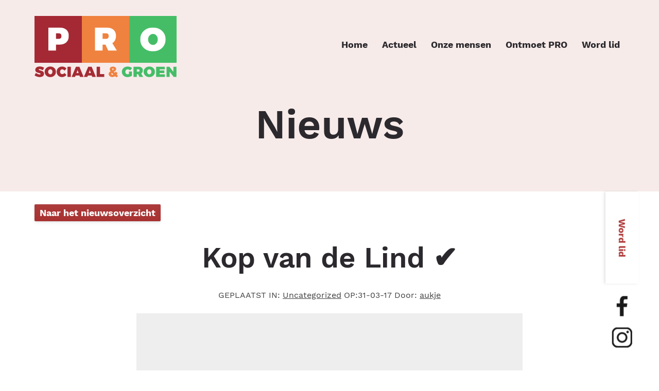

--- FILE ---
content_type: text/html; charset=UTF-8
request_url: https://www.pro-oisterwijk.nl/kop-van-de-lind-%E2%9C%94%EF%B8%8F/
body_size: 12553
content:
<!doctype html>
<html lang="nl-NL">
<head>
	<meta charset="UTF-8">
	<meta name="viewport" content="width=device-width, initial-scale=1">
	<link rel="profile" href="https://gmpg.org/xfn/11">

	<meta name='robots' content='index, follow, max-image-preview:large, max-snippet:-1, max-video-preview:-1' />

	<!-- This site is optimized with the Yoast SEO plugin v26.7 - https://yoast.com/wordpress/plugins/seo/ -->
	<title>Kop van de Lind &#x2714;&#xfe0f; - PRO Oisterwijk</title>
	<link rel="canonical" href="https://www.pro-oisterwijk.nl/kop-van-de-lind-✔️/" />
	<meta property="og:locale" content="nl_NL" />
	<meta property="og:type" content="article" />
	<meta property="og:title" content="Kop van de Lind &#x2714;&#xfe0f; - PRO Oisterwijk" />
	<meta property="og:url" content="https://www.pro-oisterwijk.nl/kop-van-de-lind-✔️/" />
	<meta property="og:site_name" content="PRO Oisterwijk" />
	<meta property="article:publisher" content="https://www.facebook.com/ProOisterwijk/" />
	<meta property="article:published_time" content="2017-03-31T14:13:31+00:00" />
	<meta property="og:image" content="http://www.pro-oisterwijk.nl/wp-content/uploads/2017/03/kopvanlind_check.png" />
	<meta name="author" content="aukje" />
	<meta name="twitter:card" content="summary_large_image" />
	<meta name="twitter:creator" content="@prooisterwijk" />
	<meta name="twitter:site" content="@prooisterwijk" />
	<meta name="twitter:label1" content="Geschreven door" />
	<meta name="twitter:data1" content="aukje" />
	<script type="application/ld+json" class="yoast-schema-graph">{"@context":"https://schema.org","@graph":[{"@type":"Article","@id":"https://www.pro-oisterwijk.nl/kop-van-de-lind-%e2%9c%94%ef%b8%8f/#article","isPartOf":{"@id":"https://www.pro-oisterwijk.nl/kop-van-de-lind-%e2%9c%94%ef%b8%8f/"},"author":{"name":"aukje","@id":"https://www.pro-oisterwijk.nl/#/schema/person/64da2b44b51f7aeb69b579b9800dd0aa"},"headline":"Kop van de Lind &#x2714;&#xfe0f;","datePublished":"2017-03-31T14:13:31+00:00","mainEntityOfPage":{"@id":"https://www.pro-oisterwijk.nl/kop-van-de-lind-%e2%9c%94%ef%b8%8f/"},"wordCount":7,"commentCount":0,"publisher":{"@id":"https://www.pro-oisterwijk.nl/#organization"},"image":{"@id":"https://www.pro-oisterwijk.nl/kop-van-de-lind-%e2%9c%94%ef%b8%8f/#primaryimage"},"thumbnailUrl":"http://www.pro-oisterwijk.nl/wp-content/uploads/2017/03/kopvanlind_check.png","keywords":["kop van de Lind","verkiezingsbelofte"],"articleSection":["Uncategorized"],"inLanguage":"nl-NL","potentialAction":[{"@type":"CommentAction","name":"Comment","target":["https://www.pro-oisterwijk.nl/kop-van-de-lind-%e2%9c%94%ef%b8%8f/#respond"]}]},{"@type":"WebPage","@id":"https://www.pro-oisterwijk.nl/kop-van-de-lind-%e2%9c%94%ef%b8%8f/","url":"https://www.pro-oisterwijk.nl/kop-van-de-lind-%e2%9c%94%ef%b8%8f/","name":"Kop van de Lind &#x2714;&#xfe0f; - PRO Oisterwijk","isPartOf":{"@id":"https://www.pro-oisterwijk.nl/#website"},"primaryImageOfPage":{"@id":"https://www.pro-oisterwijk.nl/kop-van-de-lind-%e2%9c%94%ef%b8%8f/#primaryimage"},"image":{"@id":"https://www.pro-oisterwijk.nl/kop-van-de-lind-%e2%9c%94%ef%b8%8f/#primaryimage"},"thumbnailUrl":"http://www.pro-oisterwijk.nl/wp-content/uploads/2017/03/kopvanlind_check.png","datePublished":"2017-03-31T14:13:31+00:00","breadcrumb":{"@id":"https://www.pro-oisterwijk.nl/kop-van-de-lind-%e2%9c%94%ef%b8%8f/#breadcrumb"},"inLanguage":"nl-NL","potentialAction":[{"@type":"ReadAction","target":["https://www.pro-oisterwijk.nl/kop-van-de-lind-%e2%9c%94%ef%b8%8f/"]}]},{"@type":"ImageObject","inLanguage":"nl-NL","@id":"https://www.pro-oisterwijk.nl/kop-van-de-lind-%e2%9c%94%ef%b8%8f/#primaryimage","url":"http://www.pro-oisterwijk.nl/wp-content/uploads/2017/03/kopvanlind_check.png","contentUrl":"http://www.pro-oisterwijk.nl/wp-content/uploads/2017/03/kopvanlind_check.png"},{"@type":"BreadcrumbList","@id":"https://www.pro-oisterwijk.nl/kop-van-de-lind-%e2%9c%94%ef%b8%8f/#breadcrumb","itemListElement":[{"@type":"ListItem","position":1,"name":"Home","item":"https://www.pro-oisterwijk.nl/"},{"@type":"ListItem","position":2,"name":"Kop van de Lind &#x2714;&#xfe0f;"}]},{"@type":"WebSite","@id":"https://www.pro-oisterwijk.nl/#website","url":"https://www.pro-oisterwijk.nl/","name":"PRO Oisterwijk","description":"","publisher":{"@id":"https://www.pro-oisterwijk.nl/#organization"},"potentialAction":[{"@type":"SearchAction","target":{"@type":"EntryPoint","urlTemplate":"https://www.pro-oisterwijk.nl/?s={search_term_string}"},"query-input":{"@type":"PropertyValueSpecification","valueRequired":true,"valueName":"search_term_string"}}],"inLanguage":"nl-NL"},{"@type":"Organization","@id":"https://www.pro-oisterwijk.nl/#organization","name":"PRO Oisterwijk","url":"https://www.pro-oisterwijk.nl/","logo":{"@type":"ImageObject","inLanguage":"nl-NL","@id":"https://www.pro-oisterwijk.nl/#/schema/logo/image/","url":"https://www.pro-oisterwijk.nl/wp-content/uploads/2020/01/7-layers.svg","contentUrl":"https://www.pro-oisterwijk.nl/wp-content/uploads/2020/01/7-layers.svg","width":1,"height":1,"caption":"PRO Oisterwijk"},"image":{"@id":"https://www.pro-oisterwijk.nl/#/schema/logo/image/"},"sameAs":["https://www.facebook.com/ProOisterwijk/","https://x.com/prooisterwijk","https://www.instagram.com/pro_oisterwijk/"]},{"@type":"Person","@id":"https://www.pro-oisterwijk.nl/#/schema/person/64da2b44b51f7aeb69b579b9800dd0aa","name":"aukje","image":{"@type":"ImageObject","inLanguage":"nl-NL","@id":"https://www.pro-oisterwijk.nl/#/schema/person/image/","url":"https://secure.gravatar.com/avatar/0d09bb84a93ee587480c5aea94402f43237fc51b21deb14041e6aec5277dbbaf?s=96&d=mm&r=g","contentUrl":"https://secure.gravatar.com/avatar/0d09bb84a93ee587480c5aea94402f43237fc51b21deb14041e6aec5277dbbaf?s=96&d=mm&r=g","caption":"aukje"},"url":"https://www.pro-oisterwijk.nl/author/aukje/"}]}</script>
	<!-- / Yoast SEO plugin. -->


<link rel='dns-prefetch' href='//static.addtoany.com' />
<link rel='dns-prefetch' href='//cdnjs.cloudflare.com' />
<link rel="alternate" type="application/rss+xml" title="PRO Oisterwijk &raquo; feed" href="https://www.pro-oisterwijk.nl/feed/" />
<link rel="alternate" type="application/rss+xml" title="PRO Oisterwijk &raquo; reacties feed" href="https://www.pro-oisterwijk.nl/comments/feed/" />
<link rel="alternate" type="application/rss+xml" title="PRO Oisterwijk &raquo; Kop van de Lind &#x2714;&#xfe0f; reacties feed" href="https://www.pro-oisterwijk.nl/kop-van-de-lind-%e2%9c%94%ef%b8%8f/feed/" />
<link rel="alternate" title="oEmbed (JSON)" type="application/json+oembed" href="https://www.pro-oisterwijk.nl/wp-json/oembed/1.0/embed?url=https%3A%2F%2Fwww.pro-oisterwijk.nl%2Fkop-van-de-lind-%25e2%259c%2594%25ef%25b8%258f%2F" />
<link rel="alternate" title="oEmbed (XML)" type="text/xml+oembed" href="https://www.pro-oisterwijk.nl/wp-json/oembed/1.0/embed?url=https%3A%2F%2Fwww.pro-oisterwijk.nl%2Fkop-van-de-lind-%25e2%259c%2594%25ef%25b8%258f%2F&#038;format=xml" />
<style id='wp-img-auto-sizes-contain-inline-css' type='text/css'>
img:is([sizes=auto i],[sizes^="auto," i]){contain-intrinsic-size:3000px 1500px}
/*# sourceURL=wp-img-auto-sizes-contain-inline-css */
</style>
<link rel='stylesheet' id='rgb-css-css' href='https://www.pro-oisterwijk.nl/wp-content/plugins/wp-remove-google-badge/css/rgb-css.css?ver=6.9' type='text/css' media='all' />
<style id='wp-emoji-styles-inline-css' type='text/css'>

	img.wp-smiley, img.emoji {
		display: inline !important;
		border: none !important;
		box-shadow: none !important;
		height: 1em !important;
		width: 1em !important;
		margin: 0 0.07em !important;
		vertical-align: -0.1em !important;
		background: none !important;
		padding: 0 !important;
	}
/*# sourceURL=wp-emoji-styles-inline-css */
</style>
<style id='wp-block-library-inline-css' type='text/css'>
:root{--wp-block-synced-color:#7a00df;--wp-block-synced-color--rgb:122,0,223;--wp-bound-block-color:var(--wp-block-synced-color);--wp-editor-canvas-background:#ddd;--wp-admin-theme-color:#007cba;--wp-admin-theme-color--rgb:0,124,186;--wp-admin-theme-color-darker-10:#006ba1;--wp-admin-theme-color-darker-10--rgb:0,107,160.5;--wp-admin-theme-color-darker-20:#005a87;--wp-admin-theme-color-darker-20--rgb:0,90,135;--wp-admin-border-width-focus:2px}@media (min-resolution:192dpi){:root{--wp-admin-border-width-focus:1.5px}}.wp-element-button{cursor:pointer}:root .has-very-light-gray-background-color{background-color:#eee}:root .has-very-dark-gray-background-color{background-color:#313131}:root .has-very-light-gray-color{color:#eee}:root .has-very-dark-gray-color{color:#313131}:root .has-vivid-green-cyan-to-vivid-cyan-blue-gradient-background{background:linear-gradient(135deg,#00d084,#0693e3)}:root .has-purple-crush-gradient-background{background:linear-gradient(135deg,#34e2e4,#4721fb 50%,#ab1dfe)}:root .has-hazy-dawn-gradient-background{background:linear-gradient(135deg,#faaca8,#dad0ec)}:root .has-subdued-olive-gradient-background{background:linear-gradient(135deg,#fafae1,#67a671)}:root .has-atomic-cream-gradient-background{background:linear-gradient(135deg,#fdd79a,#004a59)}:root .has-nightshade-gradient-background{background:linear-gradient(135deg,#330968,#31cdcf)}:root .has-midnight-gradient-background{background:linear-gradient(135deg,#020381,#2874fc)}:root{--wp--preset--font-size--normal:16px;--wp--preset--font-size--huge:42px}.has-regular-font-size{font-size:1em}.has-larger-font-size{font-size:2.625em}.has-normal-font-size{font-size:var(--wp--preset--font-size--normal)}.has-huge-font-size{font-size:var(--wp--preset--font-size--huge)}.has-text-align-center{text-align:center}.has-text-align-left{text-align:left}.has-text-align-right{text-align:right}.has-fit-text{white-space:nowrap!important}#end-resizable-editor-section{display:none}.aligncenter{clear:both}.items-justified-left{justify-content:flex-start}.items-justified-center{justify-content:center}.items-justified-right{justify-content:flex-end}.items-justified-space-between{justify-content:space-between}.screen-reader-text{border:0;clip-path:inset(50%);height:1px;margin:-1px;overflow:hidden;padding:0;position:absolute;width:1px;word-wrap:normal!important}.screen-reader-text:focus{background-color:#ddd;clip-path:none;color:#444;display:block;font-size:1em;height:auto;left:5px;line-height:normal;padding:15px 23px 14px;text-decoration:none;top:5px;width:auto;z-index:100000}html :where(.has-border-color){border-style:solid}html :where([style*=border-top-color]){border-top-style:solid}html :where([style*=border-right-color]){border-right-style:solid}html :where([style*=border-bottom-color]){border-bottom-style:solid}html :where([style*=border-left-color]){border-left-style:solid}html :where([style*=border-width]){border-style:solid}html :where([style*=border-top-width]){border-top-style:solid}html :where([style*=border-right-width]){border-right-style:solid}html :where([style*=border-bottom-width]){border-bottom-style:solid}html :where([style*=border-left-width]){border-left-style:solid}html :where(img[class*=wp-image-]){height:auto;max-width:100%}:where(figure){margin:0 0 1em}html :where(.is-position-sticky){--wp-admin--admin-bar--position-offset:var(--wp-admin--admin-bar--height,0px)}@media screen and (max-width:600px){html :where(.is-position-sticky){--wp-admin--admin-bar--position-offset:0px}}

/*# sourceURL=wp-block-library-inline-css */
</style><style id='global-styles-inline-css' type='text/css'>
:root{--wp--preset--aspect-ratio--square: 1;--wp--preset--aspect-ratio--4-3: 4/3;--wp--preset--aspect-ratio--3-4: 3/4;--wp--preset--aspect-ratio--3-2: 3/2;--wp--preset--aspect-ratio--2-3: 2/3;--wp--preset--aspect-ratio--16-9: 16/9;--wp--preset--aspect-ratio--9-16: 9/16;--wp--preset--color--black: #000000;--wp--preset--color--cyan-bluish-gray: #abb8c3;--wp--preset--color--white: #ffffff;--wp--preset--color--pale-pink: #f78da7;--wp--preset--color--vivid-red: #cf2e2e;--wp--preset--color--luminous-vivid-orange: #ff6900;--wp--preset--color--luminous-vivid-amber: #fcb900;--wp--preset--color--light-green-cyan: #7bdcb5;--wp--preset--color--vivid-green-cyan: #00d084;--wp--preset--color--pale-cyan-blue: #8ed1fc;--wp--preset--color--vivid-cyan-blue: #0693e3;--wp--preset--color--vivid-purple: #9b51e0;--wp--preset--gradient--vivid-cyan-blue-to-vivid-purple: linear-gradient(135deg,rgb(6,147,227) 0%,rgb(155,81,224) 100%);--wp--preset--gradient--light-green-cyan-to-vivid-green-cyan: linear-gradient(135deg,rgb(122,220,180) 0%,rgb(0,208,130) 100%);--wp--preset--gradient--luminous-vivid-amber-to-luminous-vivid-orange: linear-gradient(135deg,rgb(252,185,0) 0%,rgb(255,105,0) 100%);--wp--preset--gradient--luminous-vivid-orange-to-vivid-red: linear-gradient(135deg,rgb(255,105,0) 0%,rgb(207,46,46) 100%);--wp--preset--gradient--very-light-gray-to-cyan-bluish-gray: linear-gradient(135deg,rgb(238,238,238) 0%,rgb(169,184,195) 100%);--wp--preset--gradient--cool-to-warm-spectrum: linear-gradient(135deg,rgb(74,234,220) 0%,rgb(151,120,209) 20%,rgb(207,42,186) 40%,rgb(238,44,130) 60%,rgb(251,105,98) 80%,rgb(254,248,76) 100%);--wp--preset--gradient--blush-light-purple: linear-gradient(135deg,rgb(255,206,236) 0%,rgb(152,150,240) 100%);--wp--preset--gradient--blush-bordeaux: linear-gradient(135deg,rgb(254,205,165) 0%,rgb(254,45,45) 50%,rgb(107,0,62) 100%);--wp--preset--gradient--luminous-dusk: linear-gradient(135deg,rgb(255,203,112) 0%,rgb(199,81,192) 50%,rgb(65,88,208) 100%);--wp--preset--gradient--pale-ocean: linear-gradient(135deg,rgb(255,245,203) 0%,rgb(182,227,212) 50%,rgb(51,167,181) 100%);--wp--preset--gradient--electric-grass: linear-gradient(135deg,rgb(202,248,128) 0%,rgb(113,206,126) 100%);--wp--preset--gradient--midnight: linear-gradient(135deg,rgb(2,3,129) 0%,rgb(40,116,252) 100%);--wp--preset--font-size--small: 13px;--wp--preset--font-size--medium: 20px;--wp--preset--font-size--large: 36px;--wp--preset--font-size--x-large: 42px;--wp--preset--spacing--20: 0.44rem;--wp--preset--spacing--30: 0.67rem;--wp--preset--spacing--40: 1rem;--wp--preset--spacing--50: 1.5rem;--wp--preset--spacing--60: 2.25rem;--wp--preset--spacing--70: 3.38rem;--wp--preset--spacing--80: 5.06rem;--wp--preset--shadow--natural: 6px 6px 9px rgba(0, 0, 0, 0.2);--wp--preset--shadow--deep: 12px 12px 50px rgba(0, 0, 0, 0.4);--wp--preset--shadow--sharp: 6px 6px 0px rgba(0, 0, 0, 0.2);--wp--preset--shadow--outlined: 6px 6px 0px -3px rgb(255, 255, 255), 6px 6px rgb(0, 0, 0);--wp--preset--shadow--crisp: 6px 6px 0px rgb(0, 0, 0);}:where(.is-layout-flex){gap: 0.5em;}:where(.is-layout-grid){gap: 0.5em;}body .is-layout-flex{display: flex;}.is-layout-flex{flex-wrap: wrap;align-items: center;}.is-layout-flex > :is(*, div){margin: 0;}body .is-layout-grid{display: grid;}.is-layout-grid > :is(*, div){margin: 0;}:where(.wp-block-columns.is-layout-flex){gap: 2em;}:where(.wp-block-columns.is-layout-grid){gap: 2em;}:where(.wp-block-post-template.is-layout-flex){gap: 1.25em;}:where(.wp-block-post-template.is-layout-grid){gap: 1.25em;}.has-black-color{color: var(--wp--preset--color--black) !important;}.has-cyan-bluish-gray-color{color: var(--wp--preset--color--cyan-bluish-gray) !important;}.has-white-color{color: var(--wp--preset--color--white) !important;}.has-pale-pink-color{color: var(--wp--preset--color--pale-pink) !important;}.has-vivid-red-color{color: var(--wp--preset--color--vivid-red) !important;}.has-luminous-vivid-orange-color{color: var(--wp--preset--color--luminous-vivid-orange) !important;}.has-luminous-vivid-amber-color{color: var(--wp--preset--color--luminous-vivid-amber) !important;}.has-light-green-cyan-color{color: var(--wp--preset--color--light-green-cyan) !important;}.has-vivid-green-cyan-color{color: var(--wp--preset--color--vivid-green-cyan) !important;}.has-pale-cyan-blue-color{color: var(--wp--preset--color--pale-cyan-blue) !important;}.has-vivid-cyan-blue-color{color: var(--wp--preset--color--vivid-cyan-blue) !important;}.has-vivid-purple-color{color: var(--wp--preset--color--vivid-purple) !important;}.has-black-background-color{background-color: var(--wp--preset--color--black) !important;}.has-cyan-bluish-gray-background-color{background-color: var(--wp--preset--color--cyan-bluish-gray) !important;}.has-white-background-color{background-color: var(--wp--preset--color--white) !important;}.has-pale-pink-background-color{background-color: var(--wp--preset--color--pale-pink) !important;}.has-vivid-red-background-color{background-color: var(--wp--preset--color--vivid-red) !important;}.has-luminous-vivid-orange-background-color{background-color: var(--wp--preset--color--luminous-vivid-orange) !important;}.has-luminous-vivid-amber-background-color{background-color: var(--wp--preset--color--luminous-vivid-amber) !important;}.has-light-green-cyan-background-color{background-color: var(--wp--preset--color--light-green-cyan) !important;}.has-vivid-green-cyan-background-color{background-color: var(--wp--preset--color--vivid-green-cyan) !important;}.has-pale-cyan-blue-background-color{background-color: var(--wp--preset--color--pale-cyan-blue) !important;}.has-vivid-cyan-blue-background-color{background-color: var(--wp--preset--color--vivid-cyan-blue) !important;}.has-vivid-purple-background-color{background-color: var(--wp--preset--color--vivid-purple) !important;}.has-black-border-color{border-color: var(--wp--preset--color--black) !important;}.has-cyan-bluish-gray-border-color{border-color: var(--wp--preset--color--cyan-bluish-gray) !important;}.has-white-border-color{border-color: var(--wp--preset--color--white) !important;}.has-pale-pink-border-color{border-color: var(--wp--preset--color--pale-pink) !important;}.has-vivid-red-border-color{border-color: var(--wp--preset--color--vivid-red) !important;}.has-luminous-vivid-orange-border-color{border-color: var(--wp--preset--color--luminous-vivid-orange) !important;}.has-luminous-vivid-amber-border-color{border-color: var(--wp--preset--color--luminous-vivid-amber) !important;}.has-light-green-cyan-border-color{border-color: var(--wp--preset--color--light-green-cyan) !important;}.has-vivid-green-cyan-border-color{border-color: var(--wp--preset--color--vivid-green-cyan) !important;}.has-pale-cyan-blue-border-color{border-color: var(--wp--preset--color--pale-cyan-blue) !important;}.has-vivid-cyan-blue-border-color{border-color: var(--wp--preset--color--vivid-cyan-blue) !important;}.has-vivid-purple-border-color{border-color: var(--wp--preset--color--vivid-purple) !important;}.has-vivid-cyan-blue-to-vivid-purple-gradient-background{background: var(--wp--preset--gradient--vivid-cyan-blue-to-vivid-purple) !important;}.has-light-green-cyan-to-vivid-green-cyan-gradient-background{background: var(--wp--preset--gradient--light-green-cyan-to-vivid-green-cyan) !important;}.has-luminous-vivid-amber-to-luminous-vivid-orange-gradient-background{background: var(--wp--preset--gradient--luminous-vivid-amber-to-luminous-vivid-orange) !important;}.has-luminous-vivid-orange-to-vivid-red-gradient-background{background: var(--wp--preset--gradient--luminous-vivid-orange-to-vivid-red) !important;}.has-very-light-gray-to-cyan-bluish-gray-gradient-background{background: var(--wp--preset--gradient--very-light-gray-to-cyan-bluish-gray) !important;}.has-cool-to-warm-spectrum-gradient-background{background: var(--wp--preset--gradient--cool-to-warm-spectrum) !important;}.has-blush-light-purple-gradient-background{background: var(--wp--preset--gradient--blush-light-purple) !important;}.has-blush-bordeaux-gradient-background{background: var(--wp--preset--gradient--blush-bordeaux) !important;}.has-luminous-dusk-gradient-background{background: var(--wp--preset--gradient--luminous-dusk) !important;}.has-pale-ocean-gradient-background{background: var(--wp--preset--gradient--pale-ocean) !important;}.has-electric-grass-gradient-background{background: var(--wp--preset--gradient--electric-grass) !important;}.has-midnight-gradient-background{background: var(--wp--preset--gradient--midnight) !important;}.has-small-font-size{font-size: var(--wp--preset--font-size--small) !important;}.has-medium-font-size{font-size: var(--wp--preset--font-size--medium) !important;}.has-large-font-size{font-size: var(--wp--preset--font-size--large) !important;}.has-x-large-font-size{font-size: var(--wp--preset--font-size--x-large) !important;}
/*# sourceURL=global-styles-inline-css */
</style>

<style id='classic-theme-styles-inline-css' type='text/css'>
/*! This file is auto-generated */
.wp-block-button__link{color:#fff;background-color:#32373c;border-radius:9999px;box-shadow:none;text-decoration:none;padding:calc(.667em + 2px) calc(1.333em + 2px);font-size:1.125em}.wp-block-file__button{background:#32373c;color:#fff;text-decoration:none}
/*# sourceURL=/wp-includes/css/classic-themes.min.css */
</style>
<link rel='stylesheet' id='contact-form-7-css' href='https://www.pro-oisterwijk.nl/wp-content/plugins/contact-form-7/includes/css/styles.css?ver=6.1.4' type='text/css' media='all' />
<link rel='stylesheet' id='if-menu-site-css-css' href='https://www.pro-oisterwijk.nl/wp-content/plugins/if-menu/assets/if-menu-site.css?ver=6.9' type='text/css' media='all' />
<link rel='stylesheet' id='pro-style-css' href='https://www.pro-oisterwijk.nl/wp-content/themes/pro/style.css?ver=6.9' type='text/css' media='all' />
<link rel='stylesheet' id='pro-global-css' href='https://www.pro-oisterwijk.nl/wp-content/themes/pro/assests/css/global.css?ver=6.9' type='text/css' media='all' />
<link rel='stylesheet' id='pro-fonts-css' href='https://www.pro-oisterwijk.nl/wp-content/themes/pro/assests/fonts/font.css?ver=6.9' type='text/css' media='all' />
<link rel='stylesheet' id='slick-css' href='https://www.pro-oisterwijk.nl/wp-content/themes/pro/assests/css/slick.css?ver=6.9' type='text/css' media='all' />
<link rel='stylesheet' id='pro-layout-css' href='https://www.pro-oisterwijk.nl/wp-content/themes/pro/assests/css/layout.css?ver=6.9' type='text/css' media='all' />
<link rel='stylesheet' id='pro-responsive-css' href='https://www.pro-oisterwijk.nl/wp-content/themes/pro/assests/css/responsive.css?ver=6.9' type='text/css' media='all' />
<link rel='stylesheet' id='pro-fontawsome-css' href='https://cdnjs.cloudflare.com/ajax/libs/font-awesome/4.7.0/css/font-awesome.css?ver=6.9' type='text/css' media='all' />
<link rel='stylesheet' id='wp-pagenavi-css' href='https://www.pro-oisterwijk.nl/wp-content/plugins/wp-pagenavi/pagenavi-css.css?ver=2.70' type='text/css' media='all' />
<link rel='stylesheet' id='addtoany-css' href='https://www.pro-oisterwijk.nl/wp-content/plugins/add-to-any/addtoany.min.css?ver=1.16' type='text/css' media='all' />
<script type="text/javascript" id="addtoany-core-js-before">
/* <![CDATA[ */
window.a2a_config=window.a2a_config||{};a2a_config.callbacks=[];a2a_config.overlays=[];a2a_config.templates={};a2a_localize = {
	Share: "Delen",
	Save: "Opslaan",
	Subscribe: "Inschrijven",
	Email: "E-mail",
	Bookmark: "Bookmark",
	ShowAll: "Alles weergeven",
	ShowLess: "Niet alles weergeven",
	FindServices: "Vind dienst(en)",
	FindAnyServiceToAddTo: "Vind direct een dienst om aan toe te voegen",
	PoweredBy: "Mede mogelijk gemaakt door",
	ShareViaEmail: "Delen per e-mail",
	SubscribeViaEmail: "Abonneren via e-mail",
	BookmarkInYourBrowser: "Bookmark in je browser",
	BookmarkInstructions: "Druk op Ctrl+D of \u2318+D om deze pagina te bookmarken",
	AddToYourFavorites: "Voeg aan je favorieten toe",
	SendFromWebOrProgram: "Stuur vanuit elk e-mailadres of e-mail programma",
	EmailProgram: "E-mail programma",
	More: "Meer&#8230;",
	ThanksForSharing: "Bedankt voor het delen!",
	ThanksForFollowing: "Dank voor het volgen!"
};


//# sourceURL=addtoany-core-js-before
/* ]]> */
</script>
<script type="text/javascript" defer src="https://static.addtoany.com/menu/page.js" id="addtoany-core-js"></script>
<script type="text/javascript" src="https://www.pro-oisterwijk.nl/wp-includes/js/jquery/jquery.min.js?ver=3.7.1" id="jquery-core-js"></script>
<script type="text/javascript" src="https://www.pro-oisterwijk.nl/wp-includes/js/jquery/jquery-migrate.min.js?ver=3.4.1" id="jquery-migrate-js"></script>
<script type="text/javascript" defer src="https://www.pro-oisterwijk.nl/wp-content/plugins/add-to-any/addtoany.min.js?ver=1.1" id="addtoany-jquery-js"></script>
<script type="text/javascript" src="https://www.pro-oisterwijk.nl/wp-content/themes/pro/assests/js/slick.js?ver=6.9" id="slick-js"></script>
<script type="text/javascript" id="pro-custom-js-extra">
/* <![CDATA[ */
var ajax_posts = {"ajaxurl":"https://www.pro-oisterwijk.nl/wp-admin/admin-ajax.php","noposts":"No older posts found"};
//# sourceURL=pro-custom-js-extra
/* ]]> */
</script>
<script type="text/javascript" src="https://www.pro-oisterwijk.nl/wp-content/themes/pro/assests/js/custom.js?ver=6.9" id="pro-custom-js"></script>
<link rel="https://api.w.org/" href="https://www.pro-oisterwijk.nl/wp-json/" /><link rel="alternate" title="JSON" type="application/json" href="https://www.pro-oisterwijk.nl/wp-json/wp/v2/posts/1576" /><link rel="EditURI" type="application/rsd+xml" title="RSD" href="https://www.pro-oisterwijk.nl/xmlrpc.php?rsd" />
<meta name="generator" content="WordPress 6.9" />
<link rel='shortlink' href='https://www.pro-oisterwijk.nl/?p=1576' />
<link rel="pingback" href="https://www.pro-oisterwijk.nl/xmlrpc.php">
<!-- Meta Pixel Code -->
<script type='text/javascript'>
!function(f,b,e,v,n,t,s){if(f.fbq)return;n=f.fbq=function(){n.callMethod?
n.callMethod.apply(n,arguments):n.queue.push(arguments)};if(!f._fbq)f._fbq=n;
n.push=n;n.loaded=!0;n.version='2.0';n.queue=[];t=b.createElement(e);t.async=!0;
t.src=v;s=b.getElementsByTagName(e)[0];s.parentNode.insertBefore(t,s)}(window,
document,'script','https://connect.facebook.net/en_US/fbevents.js');
</script>
<!-- End Meta Pixel Code -->
<script type='text/javascript'>var url = window.location.origin + '?ob=open-bridge';
            fbq('set', 'openbridge', '690663008526034', url);
fbq('init', '690663008526034', {}, {
    "agent": "wordpress-6.9-4.1.5"
})</script><script type='text/javascript'>
    fbq('track', 'PageView', []);
  </script><style type="text/css">.recentcomments a{display:inline !important;padding:0 !important;margin:0 !important;}</style>		<style type="text/css" id="wp-custom-css">
			.site-header .site-menu .main-navigation ul>li {
	margin-right: 28px;
}

@media only screen and (max-width: 600px) {

.people-info-table, .people-info-table tbody, .people-info-table tr, .people-info-table td {
	display: block;
	width: 100%;
}

.people-info-table tr > td:first-child {
	font-weight: bold;
}

.people-info-table tr > td+td {
	padding-top: 0 !important;
}
	
	.people-info-table a {
		white-space: nowrap;
    text-overflow: ellipsis;
    overflow: hidden;
    display: block;
	}
	
	.people-info-table a+br {
		display: none;
	}
	
}

.page-template-page-home .content-left h1 {
	font-size: 60px;
}

.page-template-page-home .section-repeator .section-title .tit-left h2 {
	font-size: 45px;
}

.page-id-3486 .default-content table {
	margin-bottom: 30px;
	margin-left: 20px;
}
.page-id-3486 .default-content table tr td {
	padding: 8px 10px 8px 0;
}

.page-id-3486 .default-content table tr:nth-child(n+2) td {
	border-top: 1px solid #ccc;
}


.post-4337 .default-content ul li {
	margin-bottom: 15px;
}

.post-4337 .default-content h4 {
	margin-bottom: 15px;
}


@media only screen and (max-width: 600px) {

.page-id-3486 .default-content table, 
.page-id-3486 .default-content table tbody, 
.page-id-3486 .default-content table tr, 
.page-id-3486 .default-content table td {
	display: block;
	width: 100%;
}

	.page-id-3486 .default-content table tr:first-child {
		display: none;
	}
	
	.page-id-3486 .default-content table tr td:first-child {
		font-weight: bold;
		border-top: 0;
		padding-top: 30px;
	}
	
}		</style>
		</head>
<body class="wp-singular post-template-default single single-post postid-1576 single-format-standard wp-theme-pro">
<div id="page" class="site">
	<header id="masthead" class="site-header">
		<div class="container">
			<div class="site-menu">
				<div class="site-branding">
											<a href="https://www.pro-oisterwijk.nl/" rel="home"><img src="https://www.pro-oisterwijk.nl/wp-content/uploads/2023/12/PRO-logo-sociaal-groen.svg" alt="" /></a>
									</div><!-- .site-branding -->
				<div class="mobile-menu">
					<div class="bar1"></div>
					<div class="bar2"></div>
					<div class="bar3"></div>
				</div>
				<nav id="site-navigation" class="main-navigation">
					
					 
<div class="menu-primary-menu-container"><ul id="menu-primary-menu" class="nav-menu"><li id="menu-item-49" class="menu-item menu-item-type-post_type menu-item-object-page menu-item-home"><a href="https://www.pro-oisterwijk.nl/">Home</a><span class="sub"></span></li>
<li id="menu-item-2732" class="menu-item menu-item-type-post_type menu-item-object-page"><a href="https://www.pro-oisterwijk.nl/actueel/">Actueel</a><span class="sub"></span></li>
<li id="menu-item-51" class="menu-item menu-item-type-post_type menu-item-object-page"><a href="https://www.pro-oisterwijk.nl/onze-mensen/">Onze mensen</a><span class="sub"></span></li>
<li id="menu-item-3527" class="menu-item menu-item-type-post_type menu-item-object-page"><a href="https://www.pro-oisterwijk.nl/ontmoet-pro/">Ontmoet PRO</a><span class="sub"></span></li>
<li id="menu-item-4168" class="menu-item menu-item-type-post_type menu-item-object-page"><a href="https://www.pro-oisterwijk.nl/lid-worden/">Word lid</a><span class="sub"></span></li>
</ul></div>					
									</nav><!-- #site-navigation -->
			</div>	
		</div>	
	</header><!-- #masthead -->
	
	<div id="content" class="site-content">
		<div class="abs-right">
		<a class="btn white" href="/lid-worden/">Word lid</a>
				<ul>
						<li><a class="" href="https://www.facebook.com/ProOisterwijk" target="_blank"><img src="https://www.pro-oisterwijk.nl/wp-content/uploads/2020/09/f.svg" alt=""></a></li>
							<li><a class="" href="https://www.instagram.com/prooisterwijk/" target="_blank"><img src="https://www.pro-oisterwijk.nl/wp-content/uploads/2020/09/i.svg" alt=""></a></li>
							<li><a class="" href="" target="_blank"></a></li>
						</ul>
			</div>

	<div id="primary" class="content-area">
		<main id="main" class="site-main">
		<!-- .header-text -->
	<div class="header-text mensen-header">
		<div class="container">
			<div class="innr-750">
				<h1>Nieuws</h1>		
			</div>	
		</div>
	
	</div>
		<div id="post-1576" class="single-post-blocks post-1576 post type-post status-publish format-standard hentry category-uncategorized tag-kop-van-de-lind tag-verkiezingsbelofte">
	<div class="overview-btn">
		<div class="container">
				<a class="btn" href="https://www.pro-oisterwijk.nl/actueel/">Naar het nieuwsoverzicht</a>
		</div>
	</div>
<!-- .default-content -->
	<div class="default-content">
		<div class="container">
			<div class="innr-750">
				<div class="def-content">
				<h2 class="title">Kop van de Lind &#x2714;&#xfe0f;</h2>
				<div class="meta">
					<span class="cate-name">GEPLAATST IN: <a href="https://www.pro-oisterwijk.nl/category/uncategorized/">Uncategorized</a>  OP:</span><span class="posted-on"><time class="entry-date published" datetime="2017-03-31T16:13:31+02:00">31-03-17</time></span><span class="byline"> Door: <span class="author vcard"><a class="url fn n" href="https://www.pro-oisterwijk.nl/author/aukje/">aukje</a></span></span>				</div>	
				<div class="post-image" style="background:#eee url() no-repeat center center / cover; min-height:500px; margin-bottom:10px"></div>
				<p><a href="http://www.pro-oisterwijk.nl/wp-content/uploads/2017/03/kopvanlind_check.png"><img fetchpriority="high" decoding="async" class="alignleft size-full wp-image-1577" src="http://www.pro-oisterwijk.nl/wp-content/uploads/2017/03/kopvanlind_check.png" alt="" width="1073" height="639" /></a></p>
<div class="addtoany_share_save_container addtoany_content addtoany_content_bottom"><div class="a2a_kit a2a_kit_size_32 addtoany_list" data-a2a-url="https://www.pro-oisterwijk.nl/kop-van-de-lind-%e2%9c%94%ef%b8%8f/" data-a2a-title="Kop van de Lind ✔️"><a class="a2a_button_facebook" href="https://www.addtoany.com/add_to/facebook?linkurl=https%3A%2F%2Fwww.pro-oisterwijk.nl%2Fkop-van-de-lind-%25e2%259c%2594%25ef%25b8%258f%2F&amp;linkname=Kop%20van%20de%20Lind%20%E2%9C%94%EF%B8%8F" title="Facebook" rel="nofollow noopener" target="_blank"></a><a class="a2a_button_twitter" href="https://www.addtoany.com/add_to/twitter?linkurl=https%3A%2F%2Fwww.pro-oisterwijk.nl%2Fkop-van-de-lind-%25e2%259c%2594%25ef%25b8%258f%2F&amp;linkname=Kop%20van%20de%20Lind%20%E2%9C%94%EF%B8%8F" title="Twitter" rel="nofollow noopener" target="_blank"></a><a class="a2a_button_email" href="https://www.addtoany.com/add_to/email?linkurl=https%3A%2F%2Fwww.pro-oisterwijk.nl%2Fkop-van-de-lind-%25e2%259c%2594%25ef%25b8%258f%2F&amp;linkname=Kop%20van%20de%20Lind%20%E2%9C%94%EF%B8%8F" title="Email" rel="nofollow noopener" target="_blank"></a><a class="a2a_button_whatsapp" href="https://www.addtoany.com/add_to/whatsapp?linkurl=https%3A%2F%2Fwww.pro-oisterwijk.nl%2Fkop-van-de-lind-%25e2%259c%2594%25ef%25b8%258f%2F&amp;linkname=Kop%20van%20de%20Lind%20%E2%9C%94%EF%B8%8F" title="WhatsApp" rel="nofollow noopener" target="_blank"></a></div></div>				
				
				</div>
			
			</div>		
		</div>	
	</div>
	
	

</div>



		</main><!-- #main -->
	</div><!-- #primary -->

<div class="latest-news-block footer-news-blk">
   <div class="container">
      <div class="news-tit">
         <h4 class="green">Ons laatste nieuws</h4>
		 <div class="pagination">
					
					</div>
		

		
		
		
		
      </div>
      
      <div class="post-blocks">
         <div class="post-content">
			<div class="meta">
				<span class="cate-name">GEPLAATST IN: <a href="https://www.pro-oisterwijk.nl/category/verkeer/">Verkeer OP:</a> </span><span class="posted-on"><time class="entry-date published" datetime="2026-01-20T15:35:32+01:00">20-01-26</time></span><span class="byline"> Door: <span class="author vcard"><a class="url fn n" href="https://www.pro-oisterwijk.nl/author/casper/">PRO Oisterwijk</a></span></span>			</div>	
			<h4 class="entry-title"><a href="https://www.pro-oisterwijk.nl/pro-wil-veiliger-fietsen-in-de-sneeuw/" rel="bookmark">PRO wil veiliger fietsen in de sneeuw</a></h4>			<p>Wie van de lezers heeft er afgelopen tijd, tijdens de sneeuw, op de fiets gezeten? Stoer, want dat was vast niet makkelijk. De fietsende leden van PRO vinden dat ook: de belangrijkste fietsroutes waren vaak moeilijk toegankelijk, ondanks het harde werk van de sneeuwruimers. PRO vindt dat het veel veiliger kan. Op dit moment gaat [&hellip;]</p>
			<a class="btn" href="https://www.pro-oisterwijk.nl/pro-wil-veiliger-fietsen-in-de-sneeuw/">Lees dit nieuws</a>
         </div>
         <div class="post-image" style="background:#eee url(https://www.pro-oisterwijk.nl/wp-content/uploads/2023/11/Jean-Coumans-555x375.jpg) no-repeat center center / cover;">
         </div>
      </div>
         </div>
</div>
	
</div><!-- #content -->

<!-- .contact-form-block -->
<div class="contact-form-block">
	 <div class="container">
		<div class="form-block">
			<div class="img-left">
							
			</div>
			<div class="block-right">
									<h3 class="green">Wil je dat wij contact opnemen?</h3>
								<p>Laat hier je email adres achter.</p>
				
<div class="wpcf7 no-js" id="wpcf7-f92-o1" lang="en-US" dir="ltr" data-wpcf7-id="92">
<div class="screen-reader-response"><p role="status" aria-live="polite" aria-atomic="true"></p> <ul></ul></div>
<form action="/kop-van-de-lind-%E2%9C%94%EF%B8%8F/#wpcf7-f92-o1" method="post" class="wpcf7-form init" aria-label="Contact form" novalidate="novalidate" data-status="init">
<fieldset class="hidden-fields-container"><input type="hidden" name="_wpcf7" value="92" /><input type="hidden" name="_wpcf7_version" value="6.1.4" /><input type="hidden" name="_wpcf7_locale" value="en_US" /><input type="hidden" name="_wpcf7_unit_tag" value="wpcf7-f92-o1" /><input type="hidden" name="_wpcf7_container_post" value="0" /><input type="hidden" name="_wpcf7_posted_data_hash" value="" /><input type="hidden" name="_wpcf7_recaptcha_response" value="" />
</fieldset>
<div class="form-label">
	<p><span class="wpcf7-form-control-wrap" data-name="email"><input size="40" maxlength="400" class="wpcf7-form-control wpcf7-email wpcf7-validates-as-required wpcf7-text wpcf7-validates-as-email" aria-required="true" aria-invalid="false" placeholder="email@voorbeeld.com" value="" type="email" name="email" /></span>
	</p>
</div>
<div class="form-label check-box">
	<p><span class="wpcf7-form-control-wrap" data-name="acceptance-120"><span class="wpcf7-form-control wpcf7-acceptance"><span class="wpcf7-list-item"><label><input type="checkbox" name="acceptance-120" value="1" aria-invalid="false" /><span class="wpcf7-list-item-label">Ik ga akkoord met de <a href="/privacy-verklaring/">privacy voorwaarden</a></span></label></span></span></span>
	</p>
</div>
<p><input class="wpcf7-form-control wpcf7-submit has-spinner btn" type="submit" value="Verstuur" />
</p><div class="wpcf7-response-output" aria-hidden="true"></div>
</form>
</div>
			</div>
		</div>
	 </div>
</div>
		
	
<footer id="colophon" class="site-footer">
	<div class="container">
		<div class="footer-blocks">
			<div class="footer-left">
									<h5>PRO zet zich in voor een lokale samenleving waarin niemand aan de kant hoeft te staan, waarin de sterkste schouders de zwaarste lasten dragen, waarin iedereen zich kan ontwikkelen en zichzelf mag zijn, waarin veiligheid en gezondheid worden beschermd en waarin wij duurzaam omgaan met onze omgeving.<br><br><b>Verenigingsinformatie:</b><br>RSIN nr: 8170.70.618 (ANBI) - <a href="/contact#anbi">meer informatie</a><br>- <a href="https://www.pro-oisterwijk.nl/wp-content/uploads/2025/07/Verenigingsreglement-PRO-Oisterwijk.pdf" target="_blank">Verenigingsreglement</a><br>- <a href="https://www.pro-oisterwijk.nl/wp-content/uploads/2025/07/Gedragscode-Ongewenst-Gedrag.pdf" target="_blank">Gedragscode Ongewenst Gedrag</a><br>- <a href="https://www.pro-oisterwijk.nl/wp-content/uploads/2025/07/Klachtenregeling.pdf" target="_blank">Klachtenregeling</a></h5>
								<div class="img-blk">
					<img src="" alt="" />
					<img src="" alt="" />
				</div>
			</div>
			<div class="footer-right">
				<div class="menu-one">
					<h4>Snel menu</h4>
					<div class="menu-primary-menu-container"><ul id="primary-menu" class="menu"><li id="menu-item-49" class="menu-item menu-item-type-post_type menu-item-object-page menu-item-home menu-item-49"><a href="https://www.pro-oisterwijk.nl/">Home</a></li>
<li id="menu-item-2732" class="menu-item menu-item-type-post_type menu-item-object-page menu-item-2732"><a href="https://www.pro-oisterwijk.nl/actueel/">Actueel</a></li>
<li id="menu-item-51" class="menu-item menu-item-type-post_type menu-item-object-page menu-item-51"><a href="https://www.pro-oisterwijk.nl/onze-mensen/">Onze mensen</a></li>
<li id="menu-item-3527" class="menu-item menu-item-type-post_type menu-item-object-page menu-item-3527"><a href="https://www.pro-oisterwijk.nl/ontmoet-pro/">Ontmoet PRO</a></li>
<li id="menu-item-4168" class="menu-item menu-item-type-post_type menu-item-object-page menu-item-4168"><a href="https://www.pro-oisterwijk.nl/lid-worden/">Word lid</a></li>
</ul></div>				</div>
				<div class="con-info">
				<h4>Contact</h4>
				<p>Contact opnemen met PRO kan door het <a href="/contact">contactformulier</a> in te vullen of te mailen naar info@pro-oisterwijk.nl.</p>
				</div>
			</div>	
		
		</div>
	</div>
</footer>
	<!-- privacy-menu -->	
<div class="privacy-menu">
	<div class="container">
		<div class="priv-sec">
		<div class="left-side">
		<div class="menu-privacy-menu-container"><ul id="privacy-menu" class="menu"><li id="menu-item-224" class="menu-item menu-item-type-post_type menu-item-object-page menu-item-privacy-policy menu-item-224"><a rel="privacy-policy" href="https://www.pro-oisterwijk.nl/privacy-verklaring/">Privacy Verklaring</a></li>
<li id="menu-item-223" class="menu-item menu-item-type-post_type menu-item-object-page menu-item-223"><a href="https://www.pro-oisterwijk.nl/cookies/">Cookies</a></li>
<li id="menu-item-225" class="menu-item menu-item-type-post_type menu-item-object-page menu-item-225"><a href="https://www.pro-oisterwijk.nl/algemene-voorwaarden/">Algemene Voorwaarden</a></li>
<li id="menu-item-2810" class="menu-item menu-item-type-custom menu-item-object-custom menu-item-2810"><a href="https://converzo.nl/wordpress-tilburg/">Website door Converzo.nl</a></li>
</ul></div>		
		</div>
		<div class="right-side">
								<div class="social-links">
							<ul>
																<li><a href="https://www.facebook.com/ProOisterwijk" target="_blank"><i class="fa fa-facebook-square" aria-hidden="true"></i></a></li>
																<li><a href="https://twitter.com/prooisterwijk" target="_blank"><i class="fa fa-twitter" aria-hidden="true"></i></a></li>
																<li><a href="https://www.instagram.com/prooisterwijk/" target="_blank"><i class="fa fa-instagram" aria-hidden="true"></i></a></li>
															</ul>
						</div>
			
		
		
		</div>		
		</div>		
	</div>
</div>	
<!-- #colophon -->
</div><!-- #page -->
<script type="speculationrules">
{"prefetch":[{"source":"document","where":{"and":[{"href_matches":"/*"},{"not":{"href_matches":["/wp-*.php","/wp-admin/*","/wp-content/uploads/*","/wp-content/*","/wp-content/plugins/*","/wp-content/themes/pro/*","/*\\?(.+)"]}},{"not":{"selector_matches":"a[rel~=\"nofollow\"]"}},{"not":{"selector_matches":".no-prefetch, .no-prefetch a"}}]},"eagerness":"conservative"}]}
</script>
    <!-- Meta Pixel Event Code -->
    <script type='text/javascript'>
        document.addEventListener( 'wpcf7mailsent', function( event ) {
        if( "fb_pxl_code" in event.detail.apiResponse){
            eval(event.detail.apiResponse.fb_pxl_code);
        }
        }, false );
    </script>
    <!-- End Meta Pixel Event Code -->
        <div id='fb-pxl-ajax-code'></div><script type="text/javascript" src="https://www.pro-oisterwijk.nl/wp-content/plugins/svg-support/vendor/DOMPurify/DOMPurify.min.js?ver=2.5.8" id="bodhi-dompurify-library-js"></script>
<script type="text/javascript" src="https://www.pro-oisterwijk.nl/wp-includes/js/dist/hooks.min.js?ver=dd5603f07f9220ed27f1" id="wp-hooks-js"></script>
<script type="text/javascript" src="https://www.pro-oisterwijk.nl/wp-includes/js/dist/i18n.min.js?ver=c26c3dc7bed366793375" id="wp-i18n-js"></script>
<script type="text/javascript" id="wp-i18n-js-after">
/* <![CDATA[ */
wp.i18n.setLocaleData( { 'text direction\u0004ltr': [ 'ltr' ] } );
//# sourceURL=wp-i18n-js-after
/* ]]> */
</script>
<script type="text/javascript" src="https://www.pro-oisterwijk.nl/wp-content/plugins/contact-form-7/includes/swv/js/index.js?ver=6.1.4" id="swv-js"></script>
<script type="text/javascript" id="contact-form-7-js-translations">
/* <![CDATA[ */
( function( domain, translations ) {
	var localeData = translations.locale_data[ domain ] || translations.locale_data.messages;
	localeData[""].domain = domain;
	wp.i18n.setLocaleData( localeData, domain );
} )( "contact-form-7", {"translation-revision-date":"2025-11-30 09:13:36+0000","generator":"GlotPress\/4.0.3","domain":"messages","locale_data":{"messages":{"":{"domain":"messages","plural-forms":"nplurals=2; plural=n != 1;","lang":"nl"},"This contact form is placed in the wrong place.":["Dit contactformulier staat op de verkeerde plek."],"Error:":["Fout:"]}},"comment":{"reference":"includes\/js\/index.js"}} );
//# sourceURL=contact-form-7-js-translations
/* ]]> */
</script>
<script type="text/javascript" id="contact-form-7-js-before">
/* <![CDATA[ */
var wpcf7 = {
    "api": {
        "root": "https:\/\/www.pro-oisterwijk.nl\/wp-json\/",
        "namespace": "contact-form-7\/v1"
    }
};
//# sourceURL=contact-form-7-js-before
/* ]]> */
</script>
<script type="text/javascript" src="https://www.pro-oisterwijk.nl/wp-content/plugins/contact-form-7/includes/js/index.js?ver=6.1.4" id="contact-form-7-js"></script>
<script type="text/javascript" id="bodhi_svg_inline-js-extra">
/* <![CDATA[ */
var svgSettings = {"skipNested":""};
//# sourceURL=bodhi_svg_inline-js-extra
/* ]]> */
</script>
<script type="text/javascript" src="https://www.pro-oisterwijk.nl/wp-content/plugins/svg-support/js/svgs-inline.js" id="bodhi_svg_inline-js"></script>
<script type="text/javascript" id="bodhi_svg_inline-js-after">
/* <![CDATA[ */
cssTarget={"Bodhi":"img.style-svg","ForceInlineSVG":"style-svg"};ForceInlineSVGActive="false";frontSanitizationEnabled="on";
//# sourceURL=bodhi_svg_inline-js-after
/* ]]> */
</script>
<script type="text/javascript" src="https://www.pro-oisterwijk.nl/wp-content/themes/pro/assests/js/navigation.js?ver=20151215" id="pro-navigation-js"></script>
<script type="text/javascript" src="https://www.pro-oisterwijk.nl/wp-content/themes/pro/assests/js/skip-link-focus-fix.js?ver=20151215" id="pro-skip-link-focus-fix-js"></script>
<script type="text/javascript" src="https://www.pro-oisterwijk.nl/wp-includes/js/comment-reply.min.js?ver=6.9" id="comment-reply-js" async="async" data-wp-strategy="async" fetchpriority="low"></script>
<script type="text/javascript" src="https://www.google.com/recaptcha/api.js?render=6Ldw99AZAAAAAAqR5IOMtW8cYTL92zQHYenD1NCU&amp;ver=3.0" id="google-recaptcha-js"></script>
<script type="text/javascript" src="https://www.pro-oisterwijk.nl/wp-includes/js/dist/vendor/wp-polyfill.min.js?ver=3.15.0" id="wp-polyfill-js"></script>
<script type="text/javascript" id="wpcf7-recaptcha-js-before">
/* <![CDATA[ */
var wpcf7_recaptcha = {
    "sitekey": "6Ldw99AZAAAAAAqR5IOMtW8cYTL92zQHYenD1NCU",
    "actions": {
        "homepage": "homepage",
        "contactform": "contactform"
    }
};
//# sourceURL=wpcf7-recaptcha-js-before
/* ]]> */
</script>
<script type="text/javascript" src="https://www.pro-oisterwijk.nl/wp-content/plugins/contact-form-7/modules/recaptcha/index.js?ver=6.1.4" id="wpcf7-recaptcha-js"></script>
<script id="wp-emoji-settings" type="application/json">
{"baseUrl":"https://s.w.org/images/core/emoji/17.0.2/72x72/","ext":".png","svgUrl":"https://s.w.org/images/core/emoji/17.0.2/svg/","svgExt":".svg","source":{"concatemoji":"https://www.pro-oisterwijk.nl/wp-includes/js/wp-emoji-release.min.js?ver=6.9"}}
</script>
<script type="module">
/* <![CDATA[ */
/*! This file is auto-generated */
const a=JSON.parse(document.getElementById("wp-emoji-settings").textContent),o=(window._wpemojiSettings=a,"wpEmojiSettingsSupports"),s=["flag","emoji"];function i(e){try{var t={supportTests:e,timestamp:(new Date).valueOf()};sessionStorage.setItem(o,JSON.stringify(t))}catch(e){}}function c(e,t,n){e.clearRect(0,0,e.canvas.width,e.canvas.height),e.fillText(t,0,0);t=new Uint32Array(e.getImageData(0,0,e.canvas.width,e.canvas.height).data);e.clearRect(0,0,e.canvas.width,e.canvas.height),e.fillText(n,0,0);const a=new Uint32Array(e.getImageData(0,0,e.canvas.width,e.canvas.height).data);return t.every((e,t)=>e===a[t])}function p(e,t){e.clearRect(0,0,e.canvas.width,e.canvas.height),e.fillText(t,0,0);var n=e.getImageData(16,16,1,1);for(let e=0;e<n.data.length;e++)if(0!==n.data[e])return!1;return!0}function u(e,t,n,a){switch(t){case"flag":return n(e,"\ud83c\udff3\ufe0f\u200d\u26a7\ufe0f","\ud83c\udff3\ufe0f\u200b\u26a7\ufe0f")?!1:!n(e,"\ud83c\udde8\ud83c\uddf6","\ud83c\udde8\u200b\ud83c\uddf6")&&!n(e,"\ud83c\udff4\udb40\udc67\udb40\udc62\udb40\udc65\udb40\udc6e\udb40\udc67\udb40\udc7f","\ud83c\udff4\u200b\udb40\udc67\u200b\udb40\udc62\u200b\udb40\udc65\u200b\udb40\udc6e\u200b\udb40\udc67\u200b\udb40\udc7f");case"emoji":return!a(e,"\ud83e\u1fac8")}return!1}function f(e,t,n,a){let r;const o=(r="undefined"!=typeof WorkerGlobalScope&&self instanceof WorkerGlobalScope?new OffscreenCanvas(300,150):document.createElement("canvas")).getContext("2d",{willReadFrequently:!0}),s=(o.textBaseline="top",o.font="600 32px Arial",{});return e.forEach(e=>{s[e]=t(o,e,n,a)}),s}function r(e){var t=document.createElement("script");t.src=e,t.defer=!0,document.head.appendChild(t)}a.supports={everything:!0,everythingExceptFlag:!0},new Promise(t=>{let n=function(){try{var e=JSON.parse(sessionStorage.getItem(o));if("object"==typeof e&&"number"==typeof e.timestamp&&(new Date).valueOf()<e.timestamp+604800&&"object"==typeof e.supportTests)return e.supportTests}catch(e){}return null}();if(!n){if("undefined"!=typeof Worker&&"undefined"!=typeof OffscreenCanvas&&"undefined"!=typeof URL&&URL.createObjectURL&&"undefined"!=typeof Blob)try{var e="postMessage("+f.toString()+"("+[JSON.stringify(s),u.toString(),c.toString(),p.toString()].join(",")+"));",a=new Blob([e],{type:"text/javascript"});const r=new Worker(URL.createObjectURL(a),{name:"wpTestEmojiSupports"});return void(r.onmessage=e=>{i(n=e.data),r.terminate(),t(n)})}catch(e){}i(n=f(s,u,c,p))}t(n)}).then(e=>{for(const n in e)a.supports[n]=e[n],a.supports.everything=a.supports.everything&&a.supports[n],"flag"!==n&&(a.supports.everythingExceptFlag=a.supports.everythingExceptFlag&&a.supports[n]);var t;a.supports.everythingExceptFlag=a.supports.everythingExceptFlag&&!a.supports.flag,a.supports.everything||((t=a.source||{}).concatemoji?r(t.concatemoji):t.wpemoji&&t.twemoji&&(r(t.twemoji),r(t.wpemoji)))});
//# sourceURL=https://www.pro-oisterwijk.nl/wp-includes/js/wp-emoji-loader.min.js
/* ]]> */
</script>
</body>
</html>

--- FILE ---
content_type: text/html; charset=utf-8
request_url: https://www.google.com/recaptcha/api2/anchor?ar=1&k=6Ldw99AZAAAAAAqR5IOMtW8cYTL92zQHYenD1NCU&co=aHR0cHM6Ly93d3cucHJvLW9pc3Rlcndpamsubmw6NDQz&hl=en&v=PoyoqOPhxBO7pBk68S4YbpHZ&size=invisible&anchor-ms=20000&execute-ms=30000&cb=mp9tkpwkr5nt
body_size: 48754
content:
<!DOCTYPE HTML><html dir="ltr" lang="en"><head><meta http-equiv="Content-Type" content="text/html; charset=UTF-8">
<meta http-equiv="X-UA-Compatible" content="IE=edge">
<title>reCAPTCHA</title>
<style type="text/css">
/* cyrillic-ext */
@font-face {
  font-family: 'Roboto';
  font-style: normal;
  font-weight: 400;
  font-stretch: 100%;
  src: url(//fonts.gstatic.com/s/roboto/v48/KFO7CnqEu92Fr1ME7kSn66aGLdTylUAMa3GUBHMdazTgWw.woff2) format('woff2');
  unicode-range: U+0460-052F, U+1C80-1C8A, U+20B4, U+2DE0-2DFF, U+A640-A69F, U+FE2E-FE2F;
}
/* cyrillic */
@font-face {
  font-family: 'Roboto';
  font-style: normal;
  font-weight: 400;
  font-stretch: 100%;
  src: url(//fonts.gstatic.com/s/roboto/v48/KFO7CnqEu92Fr1ME7kSn66aGLdTylUAMa3iUBHMdazTgWw.woff2) format('woff2');
  unicode-range: U+0301, U+0400-045F, U+0490-0491, U+04B0-04B1, U+2116;
}
/* greek-ext */
@font-face {
  font-family: 'Roboto';
  font-style: normal;
  font-weight: 400;
  font-stretch: 100%;
  src: url(//fonts.gstatic.com/s/roboto/v48/KFO7CnqEu92Fr1ME7kSn66aGLdTylUAMa3CUBHMdazTgWw.woff2) format('woff2');
  unicode-range: U+1F00-1FFF;
}
/* greek */
@font-face {
  font-family: 'Roboto';
  font-style: normal;
  font-weight: 400;
  font-stretch: 100%;
  src: url(//fonts.gstatic.com/s/roboto/v48/KFO7CnqEu92Fr1ME7kSn66aGLdTylUAMa3-UBHMdazTgWw.woff2) format('woff2');
  unicode-range: U+0370-0377, U+037A-037F, U+0384-038A, U+038C, U+038E-03A1, U+03A3-03FF;
}
/* math */
@font-face {
  font-family: 'Roboto';
  font-style: normal;
  font-weight: 400;
  font-stretch: 100%;
  src: url(//fonts.gstatic.com/s/roboto/v48/KFO7CnqEu92Fr1ME7kSn66aGLdTylUAMawCUBHMdazTgWw.woff2) format('woff2');
  unicode-range: U+0302-0303, U+0305, U+0307-0308, U+0310, U+0312, U+0315, U+031A, U+0326-0327, U+032C, U+032F-0330, U+0332-0333, U+0338, U+033A, U+0346, U+034D, U+0391-03A1, U+03A3-03A9, U+03B1-03C9, U+03D1, U+03D5-03D6, U+03F0-03F1, U+03F4-03F5, U+2016-2017, U+2034-2038, U+203C, U+2040, U+2043, U+2047, U+2050, U+2057, U+205F, U+2070-2071, U+2074-208E, U+2090-209C, U+20D0-20DC, U+20E1, U+20E5-20EF, U+2100-2112, U+2114-2115, U+2117-2121, U+2123-214F, U+2190, U+2192, U+2194-21AE, U+21B0-21E5, U+21F1-21F2, U+21F4-2211, U+2213-2214, U+2216-22FF, U+2308-230B, U+2310, U+2319, U+231C-2321, U+2336-237A, U+237C, U+2395, U+239B-23B7, U+23D0, U+23DC-23E1, U+2474-2475, U+25AF, U+25B3, U+25B7, U+25BD, U+25C1, U+25CA, U+25CC, U+25FB, U+266D-266F, U+27C0-27FF, U+2900-2AFF, U+2B0E-2B11, U+2B30-2B4C, U+2BFE, U+3030, U+FF5B, U+FF5D, U+1D400-1D7FF, U+1EE00-1EEFF;
}
/* symbols */
@font-face {
  font-family: 'Roboto';
  font-style: normal;
  font-weight: 400;
  font-stretch: 100%;
  src: url(//fonts.gstatic.com/s/roboto/v48/KFO7CnqEu92Fr1ME7kSn66aGLdTylUAMaxKUBHMdazTgWw.woff2) format('woff2');
  unicode-range: U+0001-000C, U+000E-001F, U+007F-009F, U+20DD-20E0, U+20E2-20E4, U+2150-218F, U+2190, U+2192, U+2194-2199, U+21AF, U+21E6-21F0, U+21F3, U+2218-2219, U+2299, U+22C4-22C6, U+2300-243F, U+2440-244A, U+2460-24FF, U+25A0-27BF, U+2800-28FF, U+2921-2922, U+2981, U+29BF, U+29EB, U+2B00-2BFF, U+4DC0-4DFF, U+FFF9-FFFB, U+10140-1018E, U+10190-1019C, U+101A0, U+101D0-101FD, U+102E0-102FB, U+10E60-10E7E, U+1D2C0-1D2D3, U+1D2E0-1D37F, U+1F000-1F0FF, U+1F100-1F1AD, U+1F1E6-1F1FF, U+1F30D-1F30F, U+1F315, U+1F31C, U+1F31E, U+1F320-1F32C, U+1F336, U+1F378, U+1F37D, U+1F382, U+1F393-1F39F, U+1F3A7-1F3A8, U+1F3AC-1F3AF, U+1F3C2, U+1F3C4-1F3C6, U+1F3CA-1F3CE, U+1F3D4-1F3E0, U+1F3ED, U+1F3F1-1F3F3, U+1F3F5-1F3F7, U+1F408, U+1F415, U+1F41F, U+1F426, U+1F43F, U+1F441-1F442, U+1F444, U+1F446-1F449, U+1F44C-1F44E, U+1F453, U+1F46A, U+1F47D, U+1F4A3, U+1F4B0, U+1F4B3, U+1F4B9, U+1F4BB, U+1F4BF, U+1F4C8-1F4CB, U+1F4D6, U+1F4DA, U+1F4DF, U+1F4E3-1F4E6, U+1F4EA-1F4ED, U+1F4F7, U+1F4F9-1F4FB, U+1F4FD-1F4FE, U+1F503, U+1F507-1F50B, U+1F50D, U+1F512-1F513, U+1F53E-1F54A, U+1F54F-1F5FA, U+1F610, U+1F650-1F67F, U+1F687, U+1F68D, U+1F691, U+1F694, U+1F698, U+1F6AD, U+1F6B2, U+1F6B9-1F6BA, U+1F6BC, U+1F6C6-1F6CF, U+1F6D3-1F6D7, U+1F6E0-1F6EA, U+1F6F0-1F6F3, U+1F6F7-1F6FC, U+1F700-1F7FF, U+1F800-1F80B, U+1F810-1F847, U+1F850-1F859, U+1F860-1F887, U+1F890-1F8AD, U+1F8B0-1F8BB, U+1F8C0-1F8C1, U+1F900-1F90B, U+1F93B, U+1F946, U+1F984, U+1F996, U+1F9E9, U+1FA00-1FA6F, U+1FA70-1FA7C, U+1FA80-1FA89, U+1FA8F-1FAC6, U+1FACE-1FADC, U+1FADF-1FAE9, U+1FAF0-1FAF8, U+1FB00-1FBFF;
}
/* vietnamese */
@font-face {
  font-family: 'Roboto';
  font-style: normal;
  font-weight: 400;
  font-stretch: 100%;
  src: url(//fonts.gstatic.com/s/roboto/v48/KFO7CnqEu92Fr1ME7kSn66aGLdTylUAMa3OUBHMdazTgWw.woff2) format('woff2');
  unicode-range: U+0102-0103, U+0110-0111, U+0128-0129, U+0168-0169, U+01A0-01A1, U+01AF-01B0, U+0300-0301, U+0303-0304, U+0308-0309, U+0323, U+0329, U+1EA0-1EF9, U+20AB;
}
/* latin-ext */
@font-face {
  font-family: 'Roboto';
  font-style: normal;
  font-weight: 400;
  font-stretch: 100%;
  src: url(//fonts.gstatic.com/s/roboto/v48/KFO7CnqEu92Fr1ME7kSn66aGLdTylUAMa3KUBHMdazTgWw.woff2) format('woff2');
  unicode-range: U+0100-02BA, U+02BD-02C5, U+02C7-02CC, U+02CE-02D7, U+02DD-02FF, U+0304, U+0308, U+0329, U+1D00-1DBF, U+1E00-1E9F, U+1EF2-1EFF, U+2020, U+20A0-20AB, U+20AD-20C0, U+2113, U+2C60-2C7F, U+A720-A7FF;
}
/* latin */
@font-face {
  font-family: 'Roboto';
  font-style: normal;
  font-weight: 400;
  font-stretch: 100%;
  src: url(//fonts.gstatic.com/s/roboto/v48/KFO7CnqEu92Fr1ME7kSn66aGLdTylUAMa3yUBHMdazQ.woff2) format('woff2');
  unicode-range: U+0000-00FF, U+0131, U+0152-0153, U+02BB-02BC, U+02C6, U+02DA, U+02DC, U+0304, U+0308, U+0329, U+2000-206F, U+20AC, U+2122, U+2191, U+2193, U+2212, U+2215, U+FEFF, U+FFFD;
}
/* cyrillic-ext */
@font-face {
  font-family: 'Roboto';
  font-style: normal;
  font-weight: 500;
  font-stretch: 100%;
  src: url(//fonts.gstatic.com/s/roboto/v48/KFO7CnqEu92Fr1ME7kSn66aGLdTylUAMa3GUBHMdazTgWw.woff2) format('woff2');
  unicode-range: U+0460-052F, U+1C80-1C8A, U+20B4, U+2DE0-2DFF, U+A640-A69F, U+FE2E-FE2F;
}
/* cyrillic */
@font-face {
  font-family: 'Roboto';
  font-style: normal;
  font-weight: 500;
  font-stretch: 100%;
  src: url(//fonts.gstatic.com/s/roboto/v48/KFO7CnqEu92Fr1ME7kSn66aGLdTylUAMa3iUBHMdazTgWw.woff2) format('woff2');
  unicode-range: U+0301, U+0400-045F, U+0490-0491, U+04B0-04B1, U+2116;
}
/* greek-ext */
@font-face {
  font-family: 'Roboto';
  font-style: normal;
  font-weight: 500;
  font-stretch: 100%;
  src: url(//fonts.gstatic.com/s/roboto/v48/KFO7CnqEu92Fr1ME7kSn66aGLdTylUAMa3CUBHMdazTgWw.woff2) format('woff2');
  unicode-range: U+1F00-1FFF;
}
/* greek */
@font-face {
  font-family: 'Roboto';
  font-style: normal;
  font-weight: 500;
  font-stretch: 100%;
  src: url(//fonts.gstatic.com/s/roboto/v48/KFO7CnqEu92Fr1ME7kSn66aGLdTylUAMa3-UBHMdazTgWw.woff2) format('woff2');
  unicode-range: U+0370-0377, U+037A-037F, U+0384-038A, U+038C, U+038E-03A1, U+03A3-03FF;
}
/* math */
@font-face {
  font-family: 'Roboto';
  font-style: normal;
  font-weight: 500;
  font-stretch: 100%;
  src: url(//fonts.gstatic.com/s/roboto/v48/KFO7CnqEu92Fr1ME7kSn66aGLdTylUAMawCUBHMdazTgWw.woff2) format('woff2');
  unicode-range: U+0302-0303, U+0305, U+0307-0308, U+0310, U+0312, U+0315, U+031A, U+0326-0327, U+032C, U+032F-0330, U+0332-0333, U+0338, U+033A, U+0346, U+034D, U+0391-03A1, U+03A3-03A9, U+03B1-03C9, U+03D1, U+03D5-03D6, U+03F0-03F1, U+03F4-03F5, U+2016-2017, U+2034-2038, U+203C, U+2040, U+2043, U+2047, U+2050, U+2057, U+205F, U+2070-2071, U+2074-208E, U+2090-209C, U+20D0-20DC, U+20E1, U+20E5-20EF, U+2100-2112, U+2114-2115, U+2117-2121, U+2123-214F, U+2190, U+2192, U+2194-21AE, U+21B0-21E5, U+21F1-21F2, U+21F4-2211, U+2213-2214, U+2216-22FF, U+2308-230B, U+2310, U+2319, U+231C-2321, U+2336-237A, U+237C, U+2395, U+239B-23B7, U+23D0, U+23DC-23E1, U+2474-2475, U+25AF, U+25B3, U+25B7, U+25BD, U+25C1, U+25CA, U+25CC, U+25FB, U+266D-266F, U+27C0-27FF, U+2900-2AFF, U+2B0E-2B11, U+2B30-2B4C, U+2BFE, U+3030, U+FF5B, U+FF5D, U+1D400-1D7FF, U+1EE00-1EEFF;
}
/* symbols */
@font-face {
  font-family: 'Roboto';
  font-style: normal;
  font-weight: 500;
  font-stretch: 100%;
  src: url(//fonts.gstatic.com/s/roboto/v48/KFO7CnqEu92Fr1ME7kSn66aGLdTylUAMaxKUBHMdazTgWw.woff2) format('woff2');
  unicode-range: U+0001-000C, U+000E-001F, U+007F-009F, U+20DD-20E0, U+20E2-20E4, U+2150-218F, U+2190, U+2192, U+2194-2199, U+21AF, U+21E6-21F0, U+21F3, U+2218-2219, U+2299, U+22C4-22C6, U+2300-243F, U+2440-244A, U+2460-24FF, U+25A0-27BF, U+2800-28FF, U+2921-2922, U+2981, U+29BF, U+29EB, U+2B00-2BFF, U+4DC0-4DFF, U+FFF9-FFFB, U+10140-1018E, U+10190-1019C, U+101A0, U+101D0-101FD, U+102E0-102FB, U+10E60-10E7E, U+1D2C0-1D2D3, U+1D2E0-1D37F, U+1F000-1F0FF, U+1F100-1F1AD, U+1F1E6-1F1FF, U+1F30D-1F30F, U+1F315, U+1F31C, U+1F31E, U+1F320-1F32C, U+1F336, U+1F378, U+1F37D, U+1F382, U+1F393-1F39F, U+1F3A7-1F3A8, U+1F3AC-1F3AF, U+1F3C2, U+1F3C4-1F3C6, U+1F3CA-1F3CE, U+1F3D4-1F3E0, U+1F3ED, U+1F3F1-1F3F3, U+1F3F5-1F3F7, U+1F408, U+1F415, U+1F41F, U+1F426, U+1F43F, U+1F441-1F442, U+1F444, U+1F446-1F449, U+1F44C-1F44E, U+1F453, U+1F46A, U+1F47D, U+1F4A3, U+1F4B0, U+1F4B3, U+1F4B9, U+1F4BB, U+1F4BF, U+1F4C8-1F4CB, U+1F4D6, U+1F4DA, U+1F4DF, U+1F4E3-1F4E6, U+1F4EA-1F4ED, U+1F4F7, U+1F4F9-1F4FB, U+1F4FD-1F4FE, U+1F503, U+1F507-1F50B, U+1F50D, U+1F512-1F513, U+1F53E-1F54A, U+1F54F-1F5FA, U+1F610, U+1F650-1F67F, U+1F687, U+1F68D, U+1F691, U+1F694, U+1F698, U+1F6AD, U+1F6B2, U+1F6B9-1F6BA, U+1F6BC, U+1F6C6-1F6CF, U+1F6D3-1F6D7, U+1F6E0-1F6EA, U+1F6F0-1F6F3, U+1F6F7-1F6FC, U+1F700-1F7FF, U+1F800-1F80B, U+1F810-1F847, U+1F850-1F859, U+1F860-1F887, U+1F890-1F8AD, U+1F8B0-1F8BB, U+1F8C0-1F8C1, U+1F900-1F90B, U+1F93B, U+1F946, U+1F984, U+1F996, U+1F9E9, U+1FA00-1FA6F, U+1FA70-1FA7C, U+1FA80-1FA89, U+1FA8F-1FAC6, U+1FACE-1FADC, U+1FADF-1FAE9, U+1FAF0-1FAF8, U+1FB00-1FBFF;
}
/* vietnamese */
@font-face {
  font-family: 'Roboto';
  font-style: normal;
  font-weight: 500;
  font-stretch: 100%;
  src: url(//fonts.gstatic.com/s/roboto/v48/KFO7CnqEu92Fr1ME7kSn66aGLdTylUAMa3OUBHMdazTgWw.woff2) format('woff2');
  unicode-range: U+0102-0103, U+0110-0111, U+0128-0129, U+0168-0169, U+01A0-01A1, U+01AF-01B0, U+0300-0301, U+0303-0304, U+0308-0309, U+0323, U+0329, U+1EA0-1EF9, U+20AB;
}
/* latin-ext */
@font-face {
  font-family: 'Roboto';
  font-style: normal;
  font-weight: 500;
  font-stretch: 100%;
  src: url(//fonts.gstatic.com/s/roboto/v48/KFO7CnqEu92Fr1ME7kSn66aGLdTylUAMa3KUBHMdazTgWw.woff2) format('woff2');
  unicode-range: U+0100-02BA, U+02BD-02C5, U+02C7-02CC, U+02CE-02D7, U+02DD-02FF, U+0304, U+0308, U+0329, U+1D00-1DBF, U+1E00-1E9F, U+1EF2-1EFF, U+2020, U+20A0-20AB, U+20AD-20C0, U+2113, U+2C60-2C7F, U+A720-A7FF;
}
/* latin */
@font-face {
  font-family: 'Roboto';
  font-style: normal;
  font-weight: 500;
  font-stretch: 100%;
  src: url(//fonts.gstatic.com/s/roboto/v48/KFO7CnqEu92Fr1ME7kSn66aGLdTylUAMa3yUBHMdazQ.woff2) format('woff2');
  unicode-range: U+0000-00FF, U+0131, U+0152-0153, U+02BB-02BC, U+02C6, U+02DA, U+02DC, U+0304, U+0308, U+0329, U+2000-206F, U+20AC, U+2122, U+2191, U+2193, U+2212, U+2215, U+FEFF, U+FFFD;
}
/* cyrillic-ext */
@font-face {
  font-family: 'Roboto';
  font-style: normal;
  font-weight: 900;
  font-stretch: 100%;
  src: url(//fonts.gstatic.com/s/roboto/v48/KFO7CnqEu92Fr1ME7kSn66aGLdTylUAMa3GUBHMdazTgWw.woff2) format('woff2');
  unicode-range: U+0460-052F, U+1C80-1C8A, U+20B4, U+2DE0-2DFF, U+A640-A69F, U+FE2E-FE2F;
}
/* cyrillic */
@font-face {
  font-family: 'Roboto';
  font-style: normal;
  font-weight: 900;
  font-stretch: 100%;
  src: url(//fonts.gstatic.com/s/roboto/v48/KFO7CnqEu92Fr1ME7kSn66aGLdTylUAMa3iUBHMdazTgWw.woff2) format('woff2');
  unicode-range: U+0301, U+0400-045F, U+0490-0491, U+04B0-04B1, U+2116;
}
/* greek-ext */
@font-face {
  font-family: 'Roboto';
  font-style: normal;
  font-weight: 900;
  font-stretch: 100%;
  src: url(//fonts.gstatic.com/s/roboto/v48/KFO7CnqEu92Fr1ME7kSn66aGLdTylUAMa3CUBHMdazTgWw.woff2) format('woff2');
  unicode-range: U+1F00-1FFF;
}
/* greek */
@font-face {
  font-family: 'Roboto';
  font-style: normal;
  font-weight: 900;
  font-stretch: 100%;
  src: url(//fonts.gstatic.com/s/roboto/v48/KFO7CnqEu92Fr1ME7kSn66aGLdTylUAMa3-UBHMdazTgWw.woff2) format('woff2');
  unicode-range: U+0370-0377, U+037A-037F, U+0384-038A, U+038C, U+038E-03A1, U+03A3-03FF;
}
/* math */
@font-face {
  font-family: 'Roboto';
  font-style: normal;
  font-weight: 900;
  font-stretch: 100%;
  src: url(//fonts.gstatic.com/s/roboto/v48/KFO7CnqEu92Fr1ME7kSn66aGLdTylUAMawCUBHMdazTgWw.woff2) format('woff2');
  unicode-range: U+0302-0303, U+0305, U+0307-0308, U+0310, U+0312, U+0315, U+031A, U+0326-0327, U+032C, U+032F-0330, U+0332-0333, U+0338, U+033A, U+0346, U+034D, U+0391-03A1, U+03A3-03A9, U+03B1-03C9, U+03D1, U+03D5-03D6, U+03F0-03F1, U+03F4-03F5, U+2016-2017, U+2034-2038, U+203C, U+2040, U+2043, U+2047, U+2050, U+2057, U+205F, U+2070-2071, U+2074-208E, U+2090-209C, U+20D0-20DC, U+20E1, U+20E5-20EF, U+2100-2112, U+2114-2115, U+2117-2121, U+2123-214F, U+2190, U+2192, U+2194-21AE, U+21B0-21E5, U+21F1-21F2, U+21F4-2211, U+2213-2214, U+2216-22FF, U+2308-230B, U+2310, U+2319, U+231C-2321, U+2336-237A, U+237C, U+2395, U+239B-23B7, U+23D0, U+23DC-23E1, U+2474-2475, U+25AF, U+25B3, U+25B7, U+25BD, U+25C1, U+25CA, U+25CC, U+25FB, U+266D-266F, U+27C0-27FF, U+2900-2AFF, U+2B0E-2B11, U+2B30-2B4C, U+2BFE, U+3030, U+FF5B, U+FF5D, U+1D400-1D7FF, U+1EE00-1EEFF;
}
/* symbols */
@font-face {
  font-family: 'Roboto';
  font-style: normal;
  font-weight: 900;
  font-stretch: 100%;
  src: url(//fonts.gstatic.com/s/roboto/v48/KFO7CnqEu92Fr1ME7kSn66aGLdTylUAMaxKUBHMdazTgWw.woff2) format('woff2');
  unicode-range: U+0001-000C, U+000E-001F, U+007F-009F, U+20DD-20E0, U+20E2-20E4, U+2150-218F, U+2190, U+2192, U+2194-2199, U+21AF, U+21E6-21F0, U+21F3, U+2218-2219, U+2299, U+22C4-22C6, U+2300-243F, U+2440-244A, U+2460-24FF, U+25A0-27BF, U+2800-28FF, U+2921-2922, U+2981, U+29BF, U+29EB, U+2B00-2BFF, U+4DC0-4DFF, U+FFF9-FFFB, U+10140-1018E, U+10190-1019C, U+101A0, U+101D0-101FD, U+102E0-102FB, U+10E60-10E7E, U+1D2C0-1D2D3, U+1D2E0-1D37F, U+1F000-1F0FF, U+1F100-1F1AD, U+1F1E6-1F1FF, U+1F30D-1F30F, U+1F315, U+1F31C, U+1F31E, U+1F320-1F32C, U+1F336, U+1F378, U+1F37D, U+1F382, U+1F393-1F39F, U+1F3A7-1F3A8, U+1F3AC-1F3AF, U+1F3C2, U+1F3C4-1F3C6, U+1F3CA-1F3CE, U+1F3D4-1F3E0, U+1F3ED, U+1F3F1-1F3F3, U+1F3F5-1F3F7, U+1F408, U+1F415, U+1F41F, U+1F426, U+1F43F, U+1F441-1F442, U+1F444, U+1F446-1F449, U+1F44C-1F44E, U+1F453, U+1F46A, U+1F47D, U+1F4A3, U+1F4B0, U+1F4B3, U+1F4B9, U+1F4BB, U+1F4BF, U+1F4C8-1F4CB, U+1F4D6, U+1F4DA, U+1F4DF, U+1F4E3-1F4E6, U+1F4EA-1F4ED, U+1F4F7, U+1F4F9-1F4FB, U+1F4FD-1F4FE, U+1F503, U+1F507-1F50B, U+1F50D, U+1F512-1F513, U+1F53E-1F54A, U+1F54F-1F5FA, U+1F610, U+1F650-1F67F, U+1F687, U+1F68D, U+1F691, U+1F694, U+1F698, U+1F6AD, U+1F6B2, U+1F6B9-1F6BA, U+1F6BC, U+1F6C6-1F6CF, U+1F6D3-1F6D7, U+1F6E0-1F6EA, U+1F6F0-1F6F3, U+1F6F7-1F6FC, U+1F700-1F7FF, U+1F800-1F80B, U+1F810-1F847, U+1F850-1F859, U+1F860-1F887, U+1F890-1F8AD, U+1F8B0-1F8BB, U+1F8C0-1F8C1, U+1F900-1F90B, U+1F93B, U+1F946, U+1F984, U+1F996, U+1F9E9, U+1FA00-1FA6F, U+1FA70-1FA7C, U+1FA80-1FA89, U+1FA8F-1FAC6, U+1FACE-1FADC, U+1FADF-1FAE9, U+1FAF0-1FAF8, U+1FB00-1FBFF;
}
/* vietnamese */
@font-face {
  font-family: 'Roboto';
  font-style: normal;
  font-weight: 900;
  font-stretch: 100%;
  src: url(//fonts.gstatic.com/s/roboto/v48/KFO7CnqEu92Fr1ME7kSn66aGLdTylUAMa3OUBHMdazTgWw.woff2) format('woff2');
  unicode-range: U+0102-0103, U+0110-0111, U+0128-0129, U+0168-0169, U+01A0-01A1, U+01AF-01B0, U+0300-0301, U+0303-0304, U+0308-0309, U+0323, U+0329, U+1EA0-1EF9, U+20AB;
}
/* latin-ext */
@font-face {
  font-family: 'Roboto';
  font-style: normal;
  font-weight: 900;
  font-stretch: 100%;
  src: url(//fonts.gstatic.com/s/roboto/v48/KFO7CnqEu92Fr1ME7kSn66aGLdTylUAMa3KUBHMdazTgWw.woff2) format('woff2');
  unicode-range: U+0100-02BA, U+02BD-02C5, U+02C7-02CC, U+02CE-02D7, U+02DD-02FF, U+0304, U+0308, U+0329, U+1D00-1DBF, U+1E00-1E9F, U+1EF2-1EFF, U+2020, U+20A0-20AB, U+20AD-20C0, U+2113, U+2C60-2C7F, U+A720-A7FF;
}
/* latin */
@font-face {
  font-family: 'Roboto';
  font-style: normal;
  font-weight: 900;
  font-stretch: 100%;
  src: url(//fonts.gstatic.com/s/roboto/v48/KFO7CnqEu92Fr1ME7kSn66aGLdTylUAMa3yUBHMdazQ.woff2) format('woff2');
  unicode-range: U+0000-00FF, U+0131, U+0152-0153, U+02BB-02BC, U+02C6, U+02DA, U+02DC, U+0304, U+0308, U+0329, U+2000-206F, U+20AC, U+2122, U+2191, U+2193, U+2212, U+2215, U+FEFF, U+FFFD;
}

</style>
<link rel="stylesheet" type="text/css" href="https://www.gstatic.com/recaptcha/releases/PoyoqOPhxBO7pBk68S4YbpHZ/styles__ltr.css">
<script nonce="wh0oah0okWoi6BpheGoU8A" type="text/javascript">window['__recaptcha_api'] = 'https://www.google.com/recaptcha/api2/';</script>
<script type="text/javascript" src="https://www.gstatic.com/recaptcha/releases/PoyoqOPhxBO7pBk68S4YbpHZ/recaptcha__en.js" nonce="wh0oah0okWoi6BpheGoU8A">
      
    </script></head>
<body><div id="rc-anchor-alert" class="rc-anchor-alert"></div>
<input type="hidden" id="recaptcha-token" value="[base64]">
<script type="text/javascript" nonce="wh0oah0okWoi6BpheGoU8A">
      recaptcha.anchor.Main.init("[\x22ainput\x22,[\x22bgdata\x22,\x22\x22,\[base64]/[base64]/[base64]/ZyhXLGgpOnEoW04sMjEsbF0sVywwKSxoKSxmYWxzZSxmYWxzZSl9Y2F0Y2goayl7RygzNTgsVyk/[base64]/[base64]/[base64]/[base64]/[base64]/[base64]/[base64]/bmV3IEJbT10oRFswXSk6dz09Mj9uZXcgQltPXShEWzBdLERbMV0pOnc9PTM/bmV3IEJbT10oRFswXSxEWzFdLERbMl0pOnc9PTQ/[base64]/[base64]/[base64]/[base64]/[base64]\\u003d\x22,\[base64]\\u003d\\u003d\x22,\x22w5jCjsKVwp7DqMOGwqTDvsKPwpUVw4RBVcKJw7HCmicVVlcMw5EwTsKywoDCgsKKw55vwrPCkcO0ccOAwrbCvcOAR1rDlMKYwqsew5Aow4ZSam4YwqJXI38ODMKhZVfDhEQvNm4Vw5jDisOrbcOrasOWw70Iw4dcw7LCt8KFwqPCqcKAESTDrFrDijtSdy/CgsO5wrsbYi1aw63CvkdRwqPCjcKxIMOUwrgLwoNGwqxOwptmwrHDgkfCglPDkR/DkwTCrxt/L8OdB8K8YFvDoB3DuhgsHcKEwrXCksKHw6wLZMOfFcORwrXCvMKeNkXDicO9wqQ7wrRWw4DCvMOSfVLCh8KAM8Oow4LCocKpwroEwp8WGSXDpcKaZVjCvS3CsUY5fFh8dsOew7XCpHRJKFvDqsKMEcOaMsO1CDYVS1o9AiXCkGTDusKew4zCjcK0wrV7w7XDogvCuQ/CtTXCs8OCw6PCgsOiwrENwpc+KzF7cFp0w4rDmU/DtxbCkyrCgMK3Ii5vXEpnwr0BwrVaWcKCw4ZwbFDCkcKxw7fCvMKCYcOlU8Kaw6HCr8KqwoXDgznCqcOPw57Dp8KgG2Y+wqrCtsO9wpLDnDRow5TDncKFw5DCsyMQw60XIsK3XxrCiMKnw5ETRcO7LX7Dom90GFJpaMKuw4pcIwLDiXbCkxlEIF1rSyrDiMOMwrjCoX/ChA0yZTh/wrwsLnItwqPCkMK1wrlIw5Bvw6rDmsK2wqs4w4s8worDkxvClgTCnsKIwpXDtCHCnkTDjsOFwpMKwqtZwpFRHMOUwp3Dlj8UVcKMw54AfcObEsO1YsKoWBF/AsKpFMONTmk6Rldzw5xkw7rDjGg3WsKfG0w1wpZuNmDCpQfDpsOHwrYywrDCl8KWwp/Ds0bDnFo1wqI5f8O9w49fw6fDlMOMPcKVw7XChDwaw78xDsKSw6EZXGAdw5XDnsKZDMO4w7AETgfCs8O6ZsKWw6zCvMOrw5B/[base64]/Drns/w4TDoMKFwrRPPcK1w5wELzXDpBFdHkBHwrrCgsKQclEKw43DjsKwwpPCjcOpCMKWw5bDp8Omw7hRw4/[base64]/CmcOYRxQOw616wqIVwq4pRMKAwpoPM8KNw7LCuMKhUsKPSC1+w63CnMKVJTRKLknDt8Kdw6LCiDrDozDCs8KDBhfDkMOWw63Dtg8bRMO1wq4lVVYSZMK4wpjDgxfDsVUPwpVZQMKqVHxnwrbDpMOdZ3g4ZSTDh8KNV1bCsi/CoMK5TcOeC2Edw51MWMKJw7bCvDk7fMOhJcKCbXrDpMKnw4luw6PCnyTDosKiwoZEVgQGw5zDmMKCwqd1w7A3G8OQbRlxwoHDkcKPPEHDuyvCuAdpcMONw4V/AMOsQUxaw5LDhV57SsK1ZMOZwrjDncOTHMK+wrTDjGnCosOCLUoMd1MVfmjDgRfDt8KCFMOOO8KqRjnCtT91NzpmA8O9w4hrw7nCv1lSDkg2SMO4wrxuHHxmEHF6w7kHw5U2d2NJB8Kew4RSwoELQXVpCVZaCT/Cs8OXblIMwrTCpsKeKcKDA2zDgQPCpQ8cTgrDkMKDRMKxYcOQwrvDo0vDthZgw7vDpy/[base64]/CiELChsOtw57Ci24xZ8KdMErCkmLDtsK6w7VdwpPDnsO0wp0lNnfDuwgUwoQAPMOARlxZaMKfwoB/QsO3wpLDnMOAHU/ClMKZw63CgDrDmsKcw7rDucK4wq8lwpxEZn5Jw6LCvgNtYsKew4jCs8KJa8ONw7jDrcKOwqZmQHZlOMKYFsKzwqsmC8O5FcOyDsObw6/DunDCl1rDn8K+wozDnMKewql0SsOmwq7DuH06LhzCqQVnw5kZwoUCwobCpG3CncOyw6vDh3ljwo/[base64]/DsKuwqXDrcKNAXLCrsKAEWwTw61ZDmnCq8OcM8O8wpTDg8Ksw4/DkgYFwpjCpsKdw7g9w57CjQDChsOIworCiMK9wrkwGmbCtjFCKcO4fMKuK8KuNsOEHcOGw7xHUw3DhsO8L8OQBzo0C8KVw51Iw6vCg8K/w6Q2w5/[base64]/CkcKkwocyw7HCvzDDqwxKw6kkKXXDs8K8H8Oxw7fDhTFIZAx6AcKYKMKwIj3CmMOtNsK7w4JgScKnwp0MRsOQw51SQU3Dg8Klw53CtcOvwqd8fQcXwp/Dnm0lCm/CuSAXwoZ1wqTDqnN0wrAMDCZewqYKwr/[base64]/[base64]/TcKNw4JTwo/CjDNRRW5Xw6U4wrc1CElyU1x9wog6wrBWw5/[base64]/Dv0IaXkzCuyZqwrIwMsOcw48Mw5JYwpgiw7Y4w50MPsKpw6Eyw7bDgCAxO3nClMKUZ8OaIcONw6AoJMOrTQTCjXkswpvCvjHDi0ZTwrQ9w7lWGQEOUBrDrA3CmcOeDsOTAETDvcKWwpZ1DSQLw43CmMKRBhLDhBcjw7/DvcKCwp3CqsKTWsKKYWdkRgR7woIfwqFCw48qwo7Cq1nCpgrDnQhvw7HDjlEmw7dpbEhbw4bCtzDCssKxOzAXB2nDjinCmcKhK1jCvcOZw5oYMRsQwpEMVMKqTMK8woxTw4oIa8Oqc8KqwopEwr/Cj07Cg8Okwqp3U8Krw6h1PWnDpyMdIcKsScKHDsOOYMKZUUfDlz3DqWzDgE7DrBDDusK2w5RJwr8LwpDCpcKZwrrCky4gwpcgHsOPwqrDrMKbwrHCnyolYMKtWMKUw4VpfyfDpcKbwoMVBcOPVMOhZBbCl8Ohw7ZOLmJzZSLCgCDDhsKqGR3DvWgsw4/CiyDCjxHDjsKUUmHDvyTCj8O8VVEAwo16w6wneMKWaXdvwrzCoCbCocOZLFXCvkfCmABYwq3Dh0jCosOVwr7Ci2JvS8OiV8KHwrVPcMK0w6EyA8KXwp3ClCllSA0hG2nDlw1hwqwwal42VhwlwpcBwrvDrBNJD8OYdDTDpA/Ct1XDhcKibsK1w6RwVxABwrlRdUs9bsOWSGM3wrTDjC5vwpBrUMKvEwAxKcOrw4bDlcO4wr7Dq8O/RcOUwpgpacK7w6vDqcKzw47DtVgTdxnDoEsPwrDCl2/[base64]/wqcpw7J0wobDrB/CuS3CmyJCQcKdwosVUcKxw7UdaVjCm8OVFChrdsKVw5PDvzDCgigXASt1w5PCvsO7YMObw4lJwo1Aw4Vcw5JKS8KJw4zDm8O2ACHDgcKww5zCp8K6NF3CnMOWwrrCsn7CkW3Dq8OdVCkTZcKWw6Nqw7/DgHnChsOkI8KiSx7DknzDrsKqJsOkBE4Qw6o/[base64]/CXvCjcK/MsKvb2/[base64]/CrMKrw5nDu8OadcKewoFGfRrDgcKjXMKsUsOqKcO6wqLCmA7CgcKaw6rCkA1cMWUow5ZiZg/[base64]/[base64]/Cm8OvwrrDs2w0YMOaGcKzGMOfwqgJwqzCoxPCvsOAw6smWMK3ScKLMMKKWMK0wrlFw4sow6JzVcK+w77DgMK9w7QNwpnDgcOmwrpJwqkMw6A/[base64]/[base64]/DqsKEOSrCiSl+LTvDmXDDhcKhYQ3CiWhmwoHCh8OmwpHDuxvDrRRyw6fChsKkwqorw6zDncOfRcO4U8Kkw4DCicOvLx4JA0PCh8KOBcOswo0MOMK1C03DvsO5MMKjL0jDu1bChcOXw5/CmXfDkMKYD8O/w7PCpD0TKyrCtisjwqzDs8KbOsOTS8KQPcOuw67DpGDChsOewrzDrMKgGWhuwovCtcKRw7fCsBp3GsOYw6/CpAxQwqPDuMKjw5rDp8OqwrPCrsOCFMKYwqfCp0/DkUrCgDQOw6dTwq/Cg24XwpjCjMKjw7zDtQgJPmhhHMOxFsKiV8KXWsKwZAlOwrllw5A7w4NkLEjDjAEoJ8KsCsKdw4ptwojDuMKzbmnCuEgBw6wZwoHDhkpcwp88wowaL1zDmVl/eUFSw5jDk8OHP8KFCnrCqMO2wrNhwp7DusOFHsKpwqskw78XPjNIwolfJGPCozTCo3/DtmnDjB3DtVZ4w5jCrD7DusO1w4LCu3bCj8O4MTZ/w6Isw4cEwqzCmcO9CHUSwqw3woAFa8OJU8KqbcOlDjdgS8KMN3HDs8O3XcK2WB5awo/[base64]/DlV8awpXCnUBiw5IGwrJVwoLCg8KawrvCnFfCpFnChcODM23Cl3zCpMOXcGZWw4I5w5fCosKKwplARzjDtMOAMl0kG1kLd8OqwoNYwrhCNT9aw5FwwqrCgsOrw6vDo8OywrA3a8Kkw4Z9w67Dv8O4w4J3XMKxYA/Di8OEwqdKKMK5w4jDmMOCN8K3w6J1w7p9w55rwoDDp8KGwrk8w5rCrSLDsk4jw4bDnG/CjxVZemDCm2/Dq8ORwovCrFfCusOww4fCn0XCg8OFXcOBwozCosOHbk9rwo3DuMOIbVXDgmB+w7TDuBEjw7AOK1fDrxh4w68tLwDDnDnCt2PCsX1RI0E+M8OLw7BkLcKlEgjDp8Onwp/DgcOkRMK2RcKKwrvChwLDvMOETUBSw7jDrCjDrsOIIsOuKcOgw5TDhsK/EMKsw4vClcOsVcOqwrnDrMKLw5XCtcKobWgawonCmCrDh8Krw5tFasKtw71zfcOwGMOwHyjDq8OnH8O3e8OUwpETHsKNwp/CgnJkwppKURMBV8OrDm3Dv0QGPcKeccO+wrLCvi/CmEzComwWw6vDqX8IwpnDqX93OAXDocOfw6Y7wpJoOjjCiWdEwpbDrFU/EnrDisOGw6bDgRxOY8KMw74Zw4TCucKAwrTDuMOOHcKQwqQUAsOeVsKaRMKYMzACw7/CmsOjFsKYYxVvKcO+BhnDgcO8wpcHfSPDq3XCszDCpMOPwofDqwrCtBrDsMO4wrV+wq9Ew6A3w6/CocK7wpXDpjdTw4Z1WF/Dv8KvwrhHU1QtWks6UyXDnMOXSjYZLTxiWsObPsOuBcKQdzHCtsK+BhLCmMOSPMKFw4rCpwF/IGAUwr4fGsOgwpzCuGs4UsKkagvDicOLwqVAw5I7KcOqHBLDuh7DkiEtw6UAw5XDusKaw67Cm2Y/L1twfMOxG8OvBsOtw4/DsxxkwqnCrsOKcRMddcOtTsOewpPDpMO5LirDmsKZw4Icw5UvWXnDtMKlSzrCimdmw7vCgsKdU8Kmwp/CvF4Sw7LDrcKCGMOld8Oaw5oHDGnDmT0Sc2BgwqTCvW43fMKGw5DCrmXDksOHwoAfPSDDr0rCq8O3wpxwJ0ZYwpglU0rCmhfCiMOPeAk8wqbDizgibV8pM2BkSzTDiS57w5MXw5dBCcK6w4txbsOjc8K5wq06w5x0ZSV9wr/Dtnxrw6NPL8O7w4IEw57DlX/CvRM4JMO7w6Zvw6FJWsKyw7zDniDDvFfCkcKuw6TCrnAUUmxxwrbDqBoWw53CtD/Cv3/CkmAYwr19U8KMw7sPwrVGw5I5GcO3w4HChsONw59Mch3DmsOuJXAxHcKBRsOHLQDDtcOmH8KDFzUvfsKWGkXCkMOEw5TDhsOoKjPDucO0w4/Dh8KVIBBmw7PCpEvCgEkww4A4AcKqw7Y0wpw4QMKIwqnCnlXDkyofw5rCtcOPBXHDuMKrwppzecKPImXDknrDq8Okw4DDkzbCmMKIfwTDmjLDjBJvLMOWw4kPw4oQw600wolTw64iRVBWGnprV8Kiw4TDtsKTZFjCnGzCjsO0w71ZwqXCr8KPFhzCsnpuIMOPHcO/WwXDqjRwNsK2KEnCuGfCpg8Pw509I3PDhSw7w7BoSXrDvlTDksONVRjDmg/[base64]/ScKgwqN5MGFGQ8Oww658EcKBO8O7M3lfPFfCoMO5P8O+bVPCtMOhHzfClR3CnzQjw5DDhjpQdsK8w57Dq1w/WABsw7TDrcO/[base64]/[base64]/DvsKFw6I7w7VNwq7CjsKuAUY4e8OxDizCjAnDgMO4w5RQF0XCksKeFF/DtsKFwr0Kw7Ntw5h4AC/CrcOvHsOKBMK0c08Ewq3CtQYkHz/Dhw95LMKFUCRewofDscKBJWbCkMKuMcK2w5bClMOYHMOVwpIUw5fDnsKGK8Oxw7TCk8KzQ8K4EQTCkD/Ckg89VcK2w47DicOjw6F+wo0Ea8K0w6xmAhjDsSxlbMO2L8KeBhMzw6hHA8OqGMKXwpnCjsKEwrNmcSDCvsO9w7/CpxvDpW7DvMKuNcOlw7/Djj/CllDDq2rDhWkYw65KUcOCw5PChMOAw6oCwpzDoMONZyFyw4ZXLMOqd0AEwoF5w4LCpUIaQgjCjz/[base64]/DiiHCuDcKBmtHwrTCkHnDm8KEUcOLwr4aKcKoL8KOwpbCvGY+UWYVWcKmw6s8wqh6wq9Uw5rDqkfCusOpw412w5DChE4Qw7wyS8OlH2/CmcK1w67DpwzDqcKgwqHDpxJ7woBEwp8SwqJWw58GNcOuL0nDp17Cp8OLI1rCtMKzwrrCq8OsPidpw5XDoDJ3QS7Dt2XDklY/wpxiwobDjcO2KjdHwoY9U8KNFjvDiWpnVcKiwq/DkQvChMK5w5MndhbColAnRn3DrgVjw6XCo04pw4/Cl8KvHjXCucOTw5PDjxNBUW0Vw494H0XCpTM/wprCisOgwq3DoCTDt8OcMmbDiA3Cg1kwMUIVwq84GsOuBMKkw6XDo1fDgUHDm39GVHdFw6Y8LsO1wpRPw4t6RW0TaMOLVX3DoMO/AkMVwqvDqETCoUHDrQ7CiQBTV3sfw5VIw7zDoFzCqnjDqsOHwpY8wrTCj2sEGBBIwqvCuVs7UQsxOWTCt8Ohw6JLwqtmw6w4CcKkL8KQw7sFwpEXQ3jDtMOxw5J8w77CmWxpwpwgXcKXw6XDnMKXRcO/MkfDh8K0w4nDvQpiSE4dw4wkU8K4DMKHRzHCqsOMwq3DvMKtH8OlDGw+B2d6wojCuQ0iw5rDm3PCt38Qw5zCusOmw7LDtDXDq8K5LlUSCcKJw6LDmlN9wqzDocO8wq/[base64]/Co8Kdw4TCnFAQw5/CocKuwqwdwohbE8KOw4keGcKHSWEowrTCmsKZw7F0wo5sw4LCg8K/XcO/[base64]/DojzDn1vCr8KVw6TDksKSB2rDtHrCplLDhsO+IcOeY0xjelUMwqTCoxRkw43DscOSQ8O0w4XDq2xSw41/SMKUw7YtBzR2ISLDu3TCgEtATMO5wrZxQ8OvwqA1ZjnDl08Tw5fDnMKkDcKrbMKJDMODwpbCmcKjw49SwrAXZcKhKUDCmFZmw7rDsBHCvSYgw7kqTMOewqp7wqfDncOmwqtcWToxwr/Cs8OGM3PCi8KpTsKJw7Qcw5sUDsKbPsO1O8KLw7kpfsOxFTTCi14eRVUGw6zDq30Iw7rDvsK+M8K6csOqw7fDj8O4MFbDo8OPBXUZwobCsMKsHcKrJ23DqMK8WQvCg8Kvwodvw6Z0wrTDpsKzRCRHbsOZJVfCnEIiBcKfIU3CtcKUwoVKXR/CuHPCukTCrTXDjhAlwo0Hw6XCjyfCkC5mNcOHU3l+w6XChMOrbVnCvmvDvMOKw7oiw7giw6gAH1TCvD/Dk8Ofw4ZZwrEcR00Qw4BFM8OOZ8OXW8K1wrZQw7DCnikiw6bCjMOyViXDqMO0w5RUw73CoMKnU8KXAwLCgw/[base64]/wqMiw4VIecKmw5V8LjJrw7NGQ3o1C8Oiw7/Cm8OuccO2wqvDohnDngPDoB3CiThIb8KFw5siw4ARw6BYwoJrwo/ChgrDondwOzJvTQfDm8OKH8OfZEXCrMKQw7ZqOCo4CMKgwqwcEF8Iwr0vZsK2wo0CAhfCk0HCiMK1w6pmSsKDPsOvwp3CucKMwrsaOsKAVMOcZsKZw6IBYcOxGh0aD8OrEA7DjMK7w7BZCMK4JRzDh8OSwrbDqcKcw6Z+OH5QMTo/woHClV0xw5U1RHfCoS3DgMKtb8Otwo/DkF8YX0bCmWXDlUvDqcO6GcKxw7TDlSXCtC3DuMOuYkMyS8OVOsKccFARMDRywoDCoW9+w7TCucKYwoIRw7TCi8Kww6gxOUsHD8Olw5/DqVdJM8O+SRBzJxo2w6EIL8KvwqfDnCZuAUVVP8OowoMewqYdw5fCmMOYw78bQcO6bsOeAyTDrcONwoEjZsKmdDBeY8O7DgjDpwI/[base64]/[base64]/CosKZw716DR3CrcOxw7zCmTRYNAkxwoTCs3QnwrvDl2fDssKgwok7eEHCmcKVOwzDhMO4Q2nCqy3CmVdhI8O2w5bDtMKUw5YOK8KOBsKdwpcWwq/CmCFrMsOJf8K4FQkxw4TCtEdSw5FoOMK0VsKtKUvDkBEkC8OZw7LCqSTCm8KWHsOYY2FrWXwzw55iJB/[base64]/DnzXCoRzCgcOqworDrn3Cn2FobcKkwqnCuwPCoknDpE1hw48Ow7vDhMK4w4rDixIoT8OKw5LDj8K8X8O7wrzDvMKsw6/CsToXw6hrwqlLw5t4wq3ClB9Fw75WB3DDtMOFKzPDq1fDssObAMOpw5Rcw487GMOrwofDg8O9CELCvSI6BBXDixlawrUcw6vDtFMLClTCgkAeIMKtUkh1w5V/SzU0wp3DlMKuQGlkwqJswqtnw4gLJ8ODe8OYw6rCgsKowpLCgcO8w6dvwq/CoBlCwonDiiDCtcKrCQ7ChkrDqcOWIMOKGC1Iwo4Aw6JpC1XCijxGwo4vw41UJigOfMOJXsOQUsK+S8O2w61lw4/CmMO7DX3ClgJCwpBRMMKhw4rDglFkVTHDjRjDnxw0w7rCkEg/b8OWPBXCg2jDtwxVeGvDlsOLw4tBR8K7OsKHwoN4wqcMwow+D31GwqvDlsKmwp/[base64]/[base64]/DnsK3wqYIw4w/wr4gwpAhLB9bMMOqPcKrw4VeEF/DqSrDksOmTHlqB8K8HHhUw64Dw57Dv8OGw6HCksKGCsKiMMO2QW3Dm8KGdcKpwrbCqcOYAcOTwpnCskTDn1/[base64]/DhMOBRG7Dq39fbsOZSQPCkMKHw68HO0Jnb1RxBMOmw4bCrsOiNn7DhBQxNitDIH/CsABoXS1hdTUVT8KmG2/DksOnDMKJwrXDlcKiXkJkD2XCvcOeIcO5wqnDhn/CoWHCpMKKw5fClilnEsOEwrLCgj7CnHbCpcKqwoHDm8OFd1FYPnbDqVwVdiZnLsOrwpLCqnVJcHVzVnzDvsK5ZsOSSMKEGMKnJ8OQwpdBFQXDl8K7IlvDpMKew6cCLMOgw5J2wqrDkW5gwrHCrmUGBMOwXMO4UMOvRnfCnX7DlSVyw6vDjUnCnhsCMULDjcKGMsOBHx/[base64]/Cn8KbZ8KxUsOEDANrXRsqwr4Pw7dww4XDgw/ChzcgK8OYST7CsGgzbcK9w7jCingxwqLDliA+YGbCrAjDujhVwrFBScOjMhBYwpBdPQhrwrrChU/DsMOqw6d4AcO2A8OZL8Kfw6YcBMKKw4DDlMOQe8OEw4/DgcOyUXjDocKDw7QdKGHCmhzDnQAdPcOXcHEDw7XClmLDgMO9MGHCnVokw7xKwoTDpcKXwrnCu8OkcyrCvQrDu8K/w7XCg8OWWcOdw6VIwrDCo8KgNGElTjoPCMKQwq3ChGrDhEPDtQI1wqUMwqrCi8OqKcKsHQPDlGwbbcONwo7Cs2pab1sHwrvCszh5w7VObifDkBPChGMnA8KBwovDo8K/w6MRLETDpcOrwrrCiMK8F8OWSsK8acKZw53Ck1HCvSbCtMO5O8KBPCHCnChqcsOuwp4VJcOTwooYHMK3w6hwwpBUGcOywojDkcObVR8DwqfDjsKvLRzDtX/CqMOsITrDjjJnL1RDw6LCn3/[base64]/CnwMtw4nCtVrCgljCnMOQw6QXR8KtVcKcJnjCnw8dw63Ci8O7wqJTw5XDncKMwrDCqE02CcONwqbCiMK2w4g8UMOYZS7CkMOOL3/[base64]/Cs8Ovw7vCn8OZwq3DmmnDicO5w7DDlGTCtVrCrcKOABdkwq5vSGbCiMOGw4nCqn/[base64]/CpcKPC3knMsOuN8KKHFV3wrLDtgsmRRZ0BMK2wrfDsAs1wq13wqZcFFLDg1HCvcKEKMK6wobCgMOSwrfDtcKYL0DCssKkVAjCqMOHwpJvwrDDuMK8wppZbMOjwpxPwrUKwozDk2ACw5VoRcOpwrcEPMO5w5LChMO0w78TwoTDuMOJfsKaw6VywoXCkXAYeMO8wpMFw7/ClibCr1nDlGoUw65bMm3CkFTCth42wqzCncO/cDohwq1cMBrDhMKrw5zDhD3DomXDigvCnMOTw7lnwqMaw5HClFbCnsORY8Kjw6FNVShpwrwmwrpRDE0KfMOfw51EwojDjBcVwqbDvW7Cu1rCgVVFwojDucK8w6vCrVAewo4+wq9fGMO6w77CqMOyw4TCr8KCaUMcwrXCu8K3amnDqcOhw48uw6/[base64]/Dgg1BwoVfwqpgwq/CkMKXw5sZG8KRZQTCsCrCjDrCszLDoEMXw6/DmcOROgZAw4sCP8ORwqRzIMOxQTkkVsOaHMOzfsOcwqbDmGzCil4fI8OUAUvCosKqw4HDsTRbwrV8GMOdPMOHw6TDoDNrwp7DhEMFw6jDt8KkwobDm8OSwovDmUzDuiB3w4HCszzDoMKWEl5Cw7XDhMOMMGPCgcKGw4REAkTDoVnCm8KxwqrCnRYiwq/ChC3CpMOuw5tQwr0Bw7/DvDgsP8O0w5zDv2YHFcOhZ8KJBRDDmMKKaTLCg8K/wrMswpssARHCiMODwq88b8OPwpYkb8OdZsK3AcOJGyZAw7sFwoZiw7nDmWLDkT/CgcObwr3Cg8KUGMKuwr7CnjnDmcKbX8O0dGUtCgQ4OsKFwqXCpCoFw7PCrEbCqiHCri5dwp/[base64]/CrDzDvsKvw4vDqU4pwrzCowHDpsKhOCQKLBnDiMKMWCDDt8KNwqYNw7jCkURUw6Vzw7/CmirCvMOlw6rCr8OKBsODHsOjNcKDIsKVw51cT8Oww4XDqGhkUsOAAMKDesKQOMOMHCDCncK5wqUGTRnCgRDDpMOhw4nDhRsWw75XwoPDpEXDnFJDw6fDhMKAw47Cg3Mnw5gcJ8OhFsOcwoNcU8KIEFYAw5XCoz/[base64]/w6lFw6LCkBstasOWAcKJwqHDisKgwozDncKORcODw7DCoQpLwr1nwo5+dgzCr2rDmxtBIj0Sw7YBOcOhbsO2w7ZSB8KUMcOWO1oSw7bCtsKOw5jDj2/DmxHDl0NMw65QwoBWwq7CkDEkwp3ChEw+BsKEwqQ0wpXCqsK+w6cxwo8SIcKHdnHDqXR/[base64]/Dl8K/w6HCpzEVw6kaTsKjBzPClznDvVQlwoR0J3g/GcKzwpIVB1QHUUjCrwfDncKtOMKDMWfCoiYRw55Fw6/Cv2pNw5gLVhnCi8K9wpB2w6fCgcOFR1lZwqLCvMKKw5Z8CMO9wrB8w6PDp8O0wpR6w5pyw7LDm8ONNy/DlQHDs8OGTVx2wrFkKi7DkMK+KsK9w5lAwohYw7nDqsOAw55OwpbDuMOEw7XCihBdYzvDnsOJwpfDu2Fqw75wwqjCjEJ5wrfCjGnDpMK5w4xmw5PDqMO3wpwNZMOPGsO6woDDhsKWwop0WVw2w5NEw4/CtjnDjhxSXzYkaWjCmsKlfsKXwp5HIcOnVMKQTR1GWcK+KgcjwrB5w70wUsKqSMOywrrDuEvCrVBeKsKOwr3DkD8dWMKlAsOaX1UDw4HDucO1FHnDucKnw5M2YifDnMKfw7pKcMKUYhbDiX90wopXwobDjMOZAMOuwqzCpcKuwrTCvGgsw6/CkcKxJ2zDicOXw59zKsKTNCoeJMKxVMOcw6rDjkdyEsOJaMOxw6PCmirCvcOUOMOjPxnCmcKGIMKHw5A9eiZcScOZPcODw7TDqcOwwrVxc8O2UsOYw5oWw7jDqcKzQ3/[base64]/w4N+XE04w4Zzw50FQsOTw7DCjmA0w5ImNhLDmMKLw55vw7HDucK3QsKZRQRYBHpmTMO2wprClMK+Yw96w705w7jDtsKow7M2w7PCsgE/w4vCnxfCqGfCl8KOwp4kwr7Cr8OBwp0Gw5rDksOGw7DDksO6V8OGKmXDsGoOwo/ChMKuwpxcwqHCg8OLw6U/JBLDisOew7MtwoRQwoTDrw1kw4E8wr/[base64]/[base64]/wpJXcU3DhMK8PE5ow5rCv2c9wrzDlgbDihHDriXDrT54wp7CuMKnwpHDqsKBwq0uZ8KzVcOtbsOCDFPCrsKREQhfwozDs0BrwokNAQBfNXYpwqHCkMKfw6LCp8KXw7V4w4o2cBMqwq5KXj/Ct8Ogw6vDrcKQw4XDsifCtG8Lw53DucOyL8OVQ0rDiQnDtEvCu8OkXl8HF1jCpmfCs8KwwoJSFRUpwqPCnhgKfgTDsn/DuVNUfWfDmcK8FcOZYChlwrBtCcK+w7MfalwdGsOxw7bDucK7MiZow73DgsKjN3ELd8OvVcONdXnCgTQnwp/DjcKdwoYHLyjDl8KuJsKuBnvCkBLDm8K1ZCNvERLCmMKWwq13wokiZsKtbMO8wo3CsMOUUGhnwqVpWcOsH8KHw5jDu0VkDsOuwoBHGFsJEsO/wp3CikvDs8KVw6XDhMKrw6LDvcKVLcKBTAUBZU3DicKvw7ktHcODw6zCr13Ch8KZw47DisKcwrHDlMKbw6vDtsKuwoccwo9mwrHCscOcYnbCrcOFdg4iwo4tHyZOw6LDq3nDiVPDt8O+wpQ1RFLDrDVKw4fDr2/DtsKhNMKheMKqaR7CgMK8TWvDpRQyVcKRTMO1w5sVw5VadA1pwoxpw5s1UMO0P8KswodeOsKiw5jCvMK/[base64]/[base64]/[base64]/woE8wojDrTh9woUAwqkLwpZiRXIow5omVW4ZNsKwCcOYIk4Dw6DDoMO2w5/DohAzL8OVdgTDs8OCPcK2TnPCjcOYwp1NZMOCUcOxw5ESacKUX8KYw7M+w71uwpzDscK/wqfCuzfDk8Kpw7N4JMKyLsOebMKTVUXDpsOZQDh3cw4fw4hnwqzDq8OFwoUYw5vCniIuwrDCmcO9wpXDhcO+w6bCn8OqFcK0EcOya006TMOzHsK2LMO/w5oBwrVdZwEzIMKxwo1ubMOpw6HDj8Ozw7UZOjrCt8OUFcKzwofDsyPDuBcPwowQwp8zw6gRNMKBWsK8w4RnRmXCtSrCgGTCm8O6Cj5OTXUzw7LDqBIgJcOewodww6REwojDkB/CsMO5C8K0GsK7H8Oaw5Yowo4xKVZHA1dLwrIVw78XwqM5bEHDssKpdsOUw4VfwonCkcKCw63CtT9VwqzCmcKOJcKrwo7CgcK6C23Di2/[base64]/RScxbcODDcKiHsOWBnDDkMKQQMK8F8ODwoHDkSzCiCIAYV9hw5vDs8OTSTPCjcKnc1PCtcKmflbDsCDDpFvCrijCrcK/w54Iw57CtkBPfTrDtMKfdMKhwqETbBrDkcOnJxdAw5wGeBtHMUtgworCjMOEwo0gwp/CvcKYQsO2KMKBdR7DicKeMsOIQ8ODw5MvUCjDtsO8MMOrf8KTwqwRai9/wrbDs19zG8OIw7DDncKFwpMtw6TCkC9ABBNUaMKIIMKew6g3wr93eMKQTQpQwqnCizTDrlfDvcOjw5nCl8KCw4Few7B8SsO/w5jCqsO4BGPDrWtRwrXDtAxGw6MgCsOtCsK8LVlTwrVodMOvwrDCscKqGMO+JMKHwpJLc0/Cj8KdI8KnTcKrPW0Bwotaw7I8QMOkw5nCgcOnwqUiH8KfcAQ0w4sKw7vDkH3DtMOAw70zwqDDiMKYLMKkMsKbbxJLwr9bMArDjsKbDGt2w7vCuMKrZ8O9PhnCpnTCpx44T8KvbMO4TsOmEMOeXMOLHMKbw7HCi07Dq1/DhcKXVUXCoAfDpcK6ZsKWwp7DnsOEw7R7w7PCuzwpLnXCksK/w5DDnivDsMKSwpRbBMOAF8OLZsKOw6d1w63Dtm7DunTCvX3DjyfDoxbDtMOXwqB2wr7CscOGwrlVwpZ1wqQXwrpVw6PDgsKrSAjCpB7CpCPCp8OiJ8O5B8K1F8OcZcOyBcKBOTxDHz/CnsKmOcOmwoE3LSR/C8OOwrZiLsK2M8O8O8OgwpPDp8O4wooyS8ObDT7ClyXDqxPCv2DConpiwo8PT2UAVsKswr/DqWXDuA0Iw4nDtHvDk8OETsKzw7FfwpDDocKVwpQSwr/CmsKjw4kAw5d3w5fDlcOew53CrT/DmBXCtsO/cDrDjsOZC8OywrbChVbDjsKlw6lSacKHw4ozDsOZWcKOwqQzM8K3w4PDlMKhWhfCul/[base64]/CpjrDucO2w4lrwplfwq5dfMKtPsK1w746KWI2bmDCo08cYcOSwpRtwprChcOcecK3wq7CiMOJwq3CssO7K8KJwrYMc8OEwoHCl8OWwpXDnMOcw5gDI8KRdsO2w6rDisK0w5lew47DjcO1Rw05Ewd9w7t/UiMAw7UZw5cRRXXCr8KBw5dEwrRyeBPCjcOYcy7CgiE5wqjCmMKHUyrCpw5WwqnDt8KFw7TDkcOIwrtSwpx1NlQQbcOWw73DpRrCvUZieh3DncOEf8OgwrDDvcO+w6bCqsOdw7vCiABAwplbOMKwbMO0w4XCm0dAwr8yVcK1J8OZw7PDjMO/[base64]/DkzIIacORUVXDh8KTwobDunMKZcK2Q8Otw4c3wrbCqsOkTgw4wqTCn8K0wrExTAPCisKzw75twpbDncO9P8KTYxxrw7vCsMOWwrEjwqjCpVrChgo3bcK7wrMOEnovHMKmcsOrwqTDmMKvw7LDosKJw45rwrbCqsOnEsKZAsOCcDLCt8Oow6dow6YTw5Q/bBzCtzvDugxOE8O6TXjDnMKCBMKjYFPDgcOaA8OpQVLDmcOsZFzDvRHDqsOqEsKZEgrDt8KXSXwWeFN+X8OGIC5Kw6RXBsK0w6NFwo/CpX8Qw63DlMKPw4LCtsKVFcKOfS8yJBIgeTvDlcOvEG1tIcK1XkvCqMKSw5zDqEcQw6/Di8OzRixfw6gQKMKUZMKbWxbCksKbwqJvKUfDmMOQKMKPw4ghwrPDnwjDvzvDtxpNw50bwr3DssOQw48aFlvDvcOuwq/DlCtbw6XDicKRLsOCw7bDmRPDgMOEwr3Co8O/woTDrcOEwqnDqwzDjsK1w49seSJjwpPClcOsw5TDriU4GzPChV5gXMKiCMOKw7DDl8Khwot6wr5QL8OEbDfChBzCt3zCicKHZ8Ogw5FAbcK6TsOBw6PCucOsRMKRXsOsw4/DvEJtBMKcVR7CjhjDiSvDk246w7M0XlLDkcOfw5PDhsKvGcORW8OhY8OWPcO/LCJCw5QHSFchwqnCiMO0ADzDhsK1EMKzwqESwpk/[base64]/CssOdw5HCr8Kxw7lVY8OFw75SfMOoJn9EZmjCsW7CiiDDi8KOwpTCqcKjwqXCkwBMHMO3Qi/DjcK4wqB7G3HDhh/Dk3LDoMKYwqLDqsOrw6xJKEfCuBPDoR9FJsO+w7zDoA3CjTvDrCdTQcOmwrALdD4AF8OrwpI0w5rDs8OXw5tPw6XDlxkow73DvyjCl8Oywq9aRxzCkz3DtCXCphDDnMKlwph/wo7Dk2R/L8KqXijDjxZTPAfCsQ7DucOBw4/Cg8OiwofDihjCmGIyXsOfwo3Ch8OGU8Kaw75qwpPDj8KAw615woYQwrtaIcKiwoEQasKEw7ISw7lAXcKFw4I2w7rCh11nwqnDmcOtYnPCgTpiMwfCnsOyZcOYw4TCs8OAwpAQAmjCoMOXw4TDi8O7R8OnDXTChi5DwqVkwo/CucOKwoXDp8K7BMOhw7BpwrEnwovCuMONbVtzaHdVwpRSwo0CwrPCjcKZw4rDshvDoXHCssKuCQPDisKBRsOKJMKnQcKiVwDDvcOHwoohwrHCr1REAQjCisKOw4ENXcKrblPCvRPDqXgRw4F6SjVKwrQzeMO5GXXCkhfCpsOOw4xewoASw6vCo0/[base64]/CrDjCtsOTUcKsGXnDhilGwq3DmMOSRsOwwr/DqcOSw6fDjjszw6zCsWE9wrFYwotywqrCpMKoHHTDoQ1VcCAISzZON8O+wrAuB8Ofw7Nqw7DDtMK4HMOawq57HCNDw4xYOg0Sw7hvPsO6Xlo7woXCgsOowr4cCcK3Y8OQwoLCqMK7woVHw7LDhsK+CcKSwqXDg1bDgiwTVsKdAl/DoiLCjWEuW3bCpcKfwrAnw6FwV8KeYRTChMKpw6vChcOsSUrCucO/wrtwwqgsGldiOcObWQM+wozDuMOxE24QQyNDH8KyF8OtBgPDtxobAsOhPsOLNwYyw67Dr8OCSsOGw7scREzDnnddemXDucOtw4zDiw/CpC/DkG/[base64]/DpB3DoCHDi2hgw61LaMOrwqjDvDNzwrZowqIpX8O5wrgwAgLDijvDjcKQwrxzAMKqw7Fmw4V6wo9Mw5dJw6YZwpzCo8KfCwTCsFJJwqsFwq/DnAbDmElyw6ZkwqdIw6giwq7DiSIFRcOoXsKgw6vDuMO5wrdwwqfDucOOwqDDvn0vwqQsw6fDnRHCunfDrEfCqXrClsOjw7fDhcKNH3xHwoI6wqHDg1XCrcKnwqXDiSZZIlfCvMOnRC8+CcKGISoAwojCoRHCmsKfMlvCsMOlN8O1w5TCjcOHw6vDisK/w7HCpGdAw6ELfcKxwp09wrAmwqfDp0PCk8OVTn3DtcO/eVPDkcORcHx9UcKMSsKjwrzCocOaw6/DvWpKIRTDjcO8wqR4wrvDgl/[base64]/CvTV5PGMEHlzDp8OXGywjwpbCtE/Cq1XCrMKewqrDh8K3NxPClxPChhM1V2nCgXvCgwTCjMOgClXDmcKww6rCv1Rvw4h5w47CvwzCh8KiFsOqwpLDnsOJwq3DsClvw6HCoiEow4bDrMOww5LCnWVOwpDCtm3CgcKrLMOgwrHCoUwXwoh7fXjCt8K5wqIkwpdCWy9Sw47DlUlVw6dgw4/Diy8tGjREw7w6wrXCsnsKw5F7w7LDlnzChsOeCMOYw5/[base64]/[base64]/Cr8KAwoQuKDPCgMOgOlI9Y8KHw6hIw6EKwq7CoAldwrsjw43CsgovDHAfGSLCvcOiY8KeZQwUw7RNb8OPw5YrTcKsw6YWw67DlyQzQsKHNER7PMKTflPDlnbDgsO4NRXClR15wqpIa28sw7PDh1LCkFZ7TFUCw5HCjBd4wqMhwr9rw7w7OMKwwrPCsl/DiMOIwoLDisOHw64TK8OCwrcsw50Xwo8YIcOsLcOtw5LDsMK4w7TDo0jDvMOhw7vDhcK/w7x6UnYVwrnCo0nDlsKpUFFUXsOPbCdKwr3DhsOTw77DvGdew5oawo1rwoTDgMKFCAoBwofDj8O+e8Ozw5EECBjCo8OjOjMAw4pSeMKswpvDq2bCi1fCtcOjHmvDjMOMw6fDpsOaUm3CjcOkwoMCemDCicKmwo4UwpDCpm9Rdk/DgSbCtsO/ZSTCqsOZNGF6YcOFNcK6eMOawpNc\x22],null,[\x22conf\x22,null,\x226Ldw99AZAAAAAAqR5IOMtW8cYTL92zQHYenD1NCU\x22,0,null,null,null,1,[21,125,63,73,95,87,41,43,42,83,102,105,109,121],[1017145,768],0,null,null,null,null,0,null,0,null,700,1,null,0,\[base64]/76lBhnEnQkZnOKMAhnM8xEZ\x22,0,0,null,null,1,null,0,0,null,null,null,0],\x22https://www.pro-oisterwijk.nl:443\x22,null,[3,1,1],null,null,null,1,3600,[\x22https://www.google.com/intl/en/policies/privacy/\x22,\x22https://www.google.com/intl/en/policies/terms/\x22],\x22ZxgUidGruPy5+avrFGFHN0cfESiQDVdcXKXA6kJR0VM\\u003d\x22,1,0,null,1,1769275077813,0,0,[40],null,[54,74,72],\x22RC-KsjPeSGnKMAOYw\x22,null,null,null,null,null,\x220dAFcWeA78LJEwoKB1KRje6ORiq3IuKD_TVan26OhLHmG5tQsYlvscHDl168ARXlc4Tsg4eWOE1cObbdPzLpKaSl21XPmNFicbyg\x22,1769357877926]");
    </script></body></html>

--- FILE ---
content_type: text/css
request_url: https://www.pro-oisterwijk.nl/wp-content/themes/pro/assests/css/global.css?ver=6.9
body_size: 5276
content:
html {
	line-height: 1.15;
	/* 1 */
	-webkit-text-size-adjust: 100%;
	/* 2 */
	font-family: 'Work Sans';
	font-weight: normal;
}


/* Sections
	 ========================================================================== */


/**
 * Remove the margin in all browsers.
 */

body {
	margin: 0;
}


/**
 * Correct the font size and margin on `h1` elements within `section` and
 * `article` contexts in Chrome, Firefox, and Safari.
 */

h1 {
	font-size: 2em;
	margin: 0.67em 0;
}


/* Grouping content
	 ========================================================================== */


/**
 * 1. Add the correct box sizing in Firefox.
 * 2. Show the overflow in Edge and IE.
 */

hr {
	box-sizing: content-box;
	/* 1 */
	height: 0;
	/* 1 */
	overflow: visible;
	/* 2 */
}


/**
 * 1. Correct the inheritance and scaling of font size in all browsers.
 * 2. Correct the odd `em` font sizing in all browsers.
 */

pre {
	font-family: 'Work Sans';
	font-size: 1em;
	/* 2 */
}


/* Text-level semantics
	 ========================================================================== */


/**
 * Remove the gray background on active links in IE 10.
 */

a {
	background-color: transparent;
}


/**
 * 1. Remove the bottom border in Chrome 57-
 * 2. Add the correct text decoration in Chrome, Edge, IE, Opera, and Safari.
 */

abbr[title] {
	border-bottom: none;
	/* 1 */
	text-decoration: underline;
	/* 2 */
	text-decoration: underline dotted;
	/* 2 */
}


/**
 * Add the correct font weight in Chrome, Edge, and Safari.
 */

b,
strong {
	font-weight: bolder;
}


/**
 * 1. Correct the inheritance and scaling of font size in all browsers.
 * 2. Correct the odd `em` font sizing in all browsers.
 */

code,
kbd,
samp {
	font-family: 'Work Sans';
	font-size: 1em;
	/* 2 */
}


/**
 * Add the correct font size in all browsers.
 */

small {
	font-size: 80%;
}


/**
 * Prevent `sub` and `sup` elements from affecting the line height in
 * all browsers.
 */

sub,
sup {
	font-size: 75%;
	line-height: 0;
	position: relative;
	vertical-align: baseline;
}

sub {
	bottom: -0.25em;
}

sup {
	top: -0.5em;
}


/* Embedded content
	 ========================================================================== */


/**
 * Remove the border on images inside links in IE 10.
 */

img {
	border-style: none;
}


/* Forms
	 ========================================================================== */


/**
 * 1. Change the font styles in all browsers.
 * 2. Remove the margin in Firefox and Safari.
 */

button,
input,
optgroup,
select,
textarea {
	font-family: inherit;
	/* 1 */
	font-size: 100%;
	/* 1 */
	line-height: 1.15;
	/* 1 */
	margin: 0;
	/* 2 */
}


/**
 * Show the overflow in IE.
 * 1. Show the overflow in Edge.
 */

button,
input {
	/* 1 */
	overflow: visible;
}


/**
 * Remove the inheritance of text transform in Edge, Firefox, and IE.
 * 1. Remove the inheritance of text transform in Firefox.
 */

button,
select {
	/* 1 */
	text-transform: none;
}


/**
 * Correct the inability to style clickable types in iOS and Safari.
 */

.btn,
button,
[type="button"],
[type="reset"],
[type="submit"] {
	-webkit-appearance: none;
	box-shadow: 0 4px 6px rgba(0, 0, 0, 0.05), 0 1px 3px rgba(0, 0, 0, 0.1), inset 0 1px 0 rgba(255, 255, 255, 0.1);
	border-radius: 2px;
	background-color: #a83231;
	background-image: linear-gradient(180deg, rgba(255, 255, 255, 0.05) 0%, rgba(255, 255, 255, 0) 100%);
	font-family: "Work Sans";
	font-size: 18px;
	font-weight: 700;
	line-height: 13px;
	color: #ffffff;
	text-align: center;
	padding: 17px 20px;
	text-decoration: none;
	display: inline-block;
	border: 0px;
}

.btn:hover,
button:hover,
[type="button"]:hover,
[type="reset"]:hover,
[type="submit"]:hover {
	background-color: #C57170 !important;
	color: #fff !important;
}


/**
 * Remove the inner border and padding in Firefox.
 */

button::-moz-focus-inner,
[type="button"]::-moz-focus-inner,
[type="reset"]::-moz-focus-inner,
[type="submit"]::-moz-focus-inner {
	border-style: none;
	padding: 0;
}


/**
 * Restore the focus styles unset by the previous rule.
 */

button:-moz-focusring,
[type="button"]:-moz-focusring,
[type="reset"]:-moz-focusring,
[type="submit"]:-moz-focusring {}

.btn.white {
	color: #ab3332;
	font-family: "Work Sans";
	font-size: 18px;
	font-weight: 700;
	line-height: 13px;
	min-width: 179px;
	padding: 26px 10px;
	box-sizing: border-box;
	text-align: center;
	background: #fff !important;
	margin-right: 27px;
	border-radius: 0px;
}

.btn.white:hover {
	background-color: #ab3332 !important;
}

.abs-right {
	display: flex;
	display: -webkit-flex;
	align-items: center;
	position: absolute;
	top: 70%;
	right: 0px;
	z-index: 999;
	float: right;
	transform: rotate(90deg) translate(0%, -190%);
	-webkit-transform: rotate(90deg) translate(0%, -142%);
}

body.home.page .abs-right {
	top: 94%;
}

.abs-right ul {
	margin: 0px;
	padding: 0px;
}

.abs-right ul li {
	list-style: none;
	display: inline-block;
	margin-right: 16px;
	transform: rotate(-90deg);
	-webkit-transform: rotate(-90deg);
}

.abs-right ul li a {
	cursor: pointer;
}

.abs-right ul li:last-child {
	margin-right: 0px;
}


/**
 * Correct the padding in Firefox.
 */

fieldset {
	padding: 0.35em 0.75em 0.625em;
}


/**
 * 1. Correct the text wrapping in Edge and IE.
 * 2. Correct the color inheritance from `fieldset` elements in IE.
 * 3. Remove the padding so developers are not caught out when they zero out
 *		`fieldset` elements in all browsers.
 */

legend {
	box-sizing: border-box;
	/* 1 */
	color: inherit;
	/* 2 */
	display: table;
	/* 1 */
	max-width: 100%;
	/* 1 */
	padding: 0;
	/* 3 */
	white-space: normal;
	/* 1 */
}


/**
 * Add the correct vertical alignment in Chrome, Firefox, and Opera.
 */

progress {
	vertical-align: baseline;
}


/**
 * Remove the default vertical scrollbar in IE 10+.
 */

textarea {
	overflow: auto;
}


/**
 * 1. Add the correct box sizing in IE 10.
 * 2. Remove the padding in IE 10.
 */

[type="checkbox"],
[type="radio"] {
	box-sizing: border-box;
	/* 1 */
	padding: 0;
	/* 2 */
}


/**
 * Correct the cursor style of increment and decrement buttons in Chrome.
 */

[type="number"]::-webkit-inner-spin-button,
[type="number"]::-webkit-outer-spin-button {
	height: auto;
}


/**
 * 1. Correct the odd appearance in Chrome and Safari.
 * 2. Correct the outline style in Safari.
 */

[type="search"] {
	-webkit-appearance: textfield;
	/* 1 */
	outline-offset: -2px;
	/* 2 */
}


/**
 * Remove the inner padding in Chrome and Safari on macOS.
 */

[type="search"]::-webkit-search-decoration {
	-webkit-appearance: none;
}


/**
 * 1. Correct the inability to style clickable types in iOS and Safari.
 * 2. Change font properties to `inherit` in Safari.
 */

::-webkit-file-upload-button {
	-webkit-appearance: button;
	/* 1 */
	font: inherit;
	/* 2 */
}


/* Interactive
	 ========================================================================== */


/*
 * Add the correct display in Edge, IE 10+, and Firefox.
 */

details {
	display: block;
}


/*
 * Add the correct display in all browsers.
 */

summary {
	display: list-item;
}


/* Misc
	 ========================================================================== */


/**
 * Add the correct display in IE 10+.
 */

template {
	display: none;
}


/**
 * Add the correct display in IE 10.
 */

[hidden] {
	display: none;
}


/*--------------------------------------------------------------
# Typography
--------------------------------------------------------------*/

body,
button,
input,
select,
optgroup,
textarea {
	color: #404040;
	font-family: 'Work Sans';
	font-size: 16px;
	font-size: 1rem;
	line-height: 1.5;
}

h1,
h2,
h3,
h4,
h5,
h6 {
	clear: both;
	font-family: 'Work Sans';
	color: #2b292d;
	padding-top: 0px;
	margin-top: 0px;
	word-break:break-word;
}

h1 {
	font-size: 80px;
	font-weight: 600;
	letter-spacing: -0.5px;
	line-height: 78px;
	margin-bottom: 25px;
	word-break:break-word;
}

h2 {
	font-size: 56px;
	font-weight: 600;
	letter-spacing: -0.5px;
	line-height: 56px;
	margin-bottom: 26px;
	word-break:break-word;
}

h3 {
	font-size: 40px;
	font-weight: 600;
	letter-spacing: -0.25px;
	line-height: 40px;
	margin-bottom: 27px;
	word-break:break-word;
}

h4 {
	font-size: 22px;
	font-weight: 600;
	line-height: 33px;
	margin-bottom: 26px;
	word-break:break-word;
}

h5 {
	font-size: 18px;
	font-weight: 600;
	line-height: 25px;
	margin-bottom: 10px;
	word-break:break-word;
}

.green {
	color: #3ab065 !important;
}

.orange {
	color: #ee9348 !important;
}

p {
	margin-bottom: 1.5em;
}

dfn,
cite,
em,
i {
	font-style: italic;
}

blockquote {
	margin: 0px;
}

body blockquote p,
.def-content blockquote p {
	color: #2b292d;
	font-family: "Work Sans" !important;
	font-size: 24px;
	font-weight: 400;
	line-height: 34px;
}

address {
	margin: 0 0 1.5em;
}

pre {
	background: #eee;
	font-family: "Courier 10 Pitch", Courier, monospace;
	font-size: 15px;
	font-size: 0.9375rem;
	line-height: 1.6;
	margin-bottom: 1.6em;
	max-width: 100%;
	overflow: auto;
	padding: 1.6em;
}

code,
kbd,
tt,
var {
	font-family: Monaco, Consolas, "Andale Mono", "DejaVu Sans Mono", monospace;
	font-size: 15px;
	font-size: 0.9375rem;
}

abbr,
acronym {
	border-bottom: 1px dotted #666;
	cursor: help;
}

mark,
ins {
	background: #fff9c0;
	text-decoration: none;
}

big {
	font-size: 125%;
}


/*--------------------------------------------------------------
# Elements
--------------------------------------------------------------*/

html {
	box-sizing: border-box;
}

*,
*:before,
*:after {
	/* Inherit box-sizing to make it easier to change the property for components that leverage other behavior; see https://css-tricks.com/inheriting-box-sizing-probably-slightly-better-best-practice/ */
	box-sizing: inherit;
}

body {
	background: #fff;
	font-family: 'Work Sans';
	/* Fallback for when there is no custom background color defined. */
}

body p {
	font-family: 'Work Sans';
	font-size: 18px;
	font-weight: normal;
	line-height: 30px;
	margin-top: 0px;
}

hr {
	background-color: #ccc;
	border: 0;
	height: 1px;
	margin-bottom: 1.5em;
}

ul,
ol {
	margin: 0 0 1.5em 3em;
}

ul {
	list-style: disc;
}

ol {
	list-style: decimal;
}

li>ul,
li>ol {
	margin-bottom: 0;
	margin-left: 1.5em;
}

dt {
	font-weight: bold;
}

dd {
	margin: 0 1.5em 1.5em;
}

img {
	height: auto;
	/* Make sure images are scaled correctly. */
	max-width: 100%;
	/* Adhere to container width. */
}

figure {
	margin: 1em 0;
	/* Extra wide images within figure tags don't overflow the content area. */
}

table {
	margin: 0 0 1.5em;
	width: 100%;
}


/*--------------------------------------------------------------
# Forms
--------------------------------------------------------------*/

input[type="text"],
input[type="email"],
input[type="url"],
input[type="password"],
input[type="search"],
input[type="number"],
input[type="tel"],
input[type="range"],
input[type="date"],
input[type="month"],
input[type="week"],
input[type="time"],
input[type="datetime"],
input[type="datetime-local"],
input[type="color"],
textarea {
	border-radius: 2px;
	border: 1px solid rgba(43, 41, 45, 0.2);
	background-color: #ffffff;
	padding: 13px 13px;
	color: #2b292d;
	font-family: "Work Sans";
	font-size: 18px;
	font-weight: 400;
	line-height: 13px;
	box-sizing: border-box;
	outline: none;
}

input[type="text"]:focus,
input[type="email"]:focus,
input[type="url"]:focus,
input[type="password"]:focus,
input[type="search"]:focus,
input[type="number"]:focus,
input[type="tel"]:focus,
input[type="range"]:focus,
input[type="date"]:focus,
input[type="month"]:focus,
input[type="week"]:focus,
input[type="time"]:focus,
input[type="datetime"]:focus,
input[type="datetime-local"]:focus,
input[type="color"]:focus,
textarea:focus {
	color: #111;
	outline: none;
}

input[type="checkbox"] {
	display: none;
}

input[type="checkbox"]+span {
	position: relative;
	padding-left: 25px;
}

input[type="checkbox"]+span::before {
	content: "";
	position: absolute;
	left: 0px;
	width: 20px;
	height: 20px;
	border-radius: 2px;
	border: 1px solid rgba(43, 41, 45, 0.2);
	background-color: #ffffff;
}

input[type="checkbox"]:checked+span::after {
	content: "";
	position: absolute;
	left: 7px;
	top: 3px;
	width: 6px;
	height: 9px;
	border: solid #2b292d;
	border-width: 0 2px 2px 0;
	-webkit-transform: rotate(45deg);
	-ms-transform: rotate(45deg);
	transform: rotate(45deg);
}

span.wpcf7-list-item {
	padding-left: 0px;
	margin-left: 0px;
}

select {
	border: 1px solid #ccc;
}

textarea {
	width: 100%;
}


/*--------------------------------------------------------------
# Navigation
--------------------------------------------------------------*/


/*--------------------------------------------------------------
## Links
--------------------------------------------------------------*/

a {
	color: #ab3332;
	-webkit-transition: all 0.5s;
	/* Safari prior 6.1 */
	transition: all 0.5s;
}

a:visited {
	/*color: purple; */
}

a:hover,
a:focus,
a:active {
	/*color: midnightblue;*/
}

a:focus {
	/*outline: thin dotted;*/
}

a:hover,
a:active {
	outline: 0;
}


/*--------------------------------------------------------------
## Menus
--------------------------------------------------------------*/

.main-navigation {
	clear: both;
	display: block;
	float: left;
	width: 100%;
	padding-left: 23px;
	margin-top: -17px;
}

.main-navigation ul {
	display: none;
	list-style: none;
	margin: 0;
	padding-left: 0;
}

.main-navigation ul .sub-mens {
	float: left;
	position: absolute;
	top: 80%;
	right: 29px;
	z-index: 99999;
	width: 612px;
}

.site-header .site-menu .main-navigation ul>li>a {
	font-family: "Work Sans";
	font-size: 18px;
	font-weight: 700;
	line-height: 25px;
	color: #fff;
}

.page .site-header .site-menu .main-navigation ul>li>a,
.single .site-header .site-menu .main-navigation ul>li>a,
.archive .site-header .site-menu .main-navigation ul>li>a {
	color: #2b292d;
}

.page.home .site-header .site-menu .main-navigation ul>li>a {
	color: #fff;
}

.site-header .site-menu .main-navigation ul>li>a:hover {
	text-decoration: underline;
}

.site-header .site-menu .main-navigation ul>li {
	margin-right: 34px;
}

.site-header .site-menu .main-navigation ul>li.current-menu-item>a {
	text-decoration: underline;
}

.site-header .site-menu .main-navigation ul>li.menu-item-has-children>a:before {
	content: "▼";
	position: absolute;
	right: -15px;
	font-size: 13px;
	top: 2px;
}

.site-header .site-menu .main-navigation ul>li:last-child {
	margin-right: 0px;
}

.main-navigation ul .sub-mens {
	right: -999em;
	display: none;
}

.main-navigation ul ul li:hover>.sub-mens,
.main-navigation ul ul li.focus>.sub-mens {
	right: 29px;
	display: block;
}

.main-navigation ul ul a {
	width: 200px;
}

.main-navigation ul li:hover>.sub-mens,
.main-navigation ul li.focus>.sub-mens {
	right: -29px;
	padding-top: 37px;
	display: block;
}

.site-header .site-menu .main-navigation ul.sub-menu {
	box-shadow: 0 11px 55px 10px rgba(0, 0, 0, 0.07), 0 29px 45px 4px rgba(0, 0, 0, 0.08), 0 13px 18px -8px rgba(0, 0, 0, 0.15);
	background-color: #ffffff;
	border-radius: 10px;
	padding: 30px 30px 0px;
	position: relative;
}

.site-header .site-menu .main-navigation ul.sub-menu:before {
	content: "";
	position: absolute;
	top: -19px;
	right: 66px;
	width: 0;
	height: 0;
	border-left: 15px solid transparent;
	border-right: 17px solid transparent;
	border-bottom: 20px solid #fff;
}

.site-header .site-menu .main-navigation ul.sub-menu>li>a {
	font-family: "Work Sans";
	font-size: 22px;
	font-weight: 700;
	color: #2b292d !important;
	text-decoration: none;
	width: 100%;
}

.site-header .site-menu .main-navigation ul.sub-menu>li>a+span {
	display: block;
	font-size: 18px;
	font-weight: 400;
	line-height: 26px;
	margin-top: 10px;
}

.site-header .site-menu .main-navigation ul.sub-menu>li>a:hover {
	color: #009b4d !important;
}

.main-navigation li {
	float: left;
	position: relative;
}

.main-navigation a {
	display: block;
	text-decoration: none;
}

.site-header .site-menu .main-navigation ul.sub-menu>li {
	margin-right: 0px;
	float: none;
	flex: 0 0 47%;
	max-width: 47%;
	margin-right: 6%;
	margin-bottom: 30px;
}

.site-header .site-menu .main-navigation ul.sub-menu>li:nth-child(2n) {
	margin-right: 0px;
}

.site-header .site-menu .main-navigation ul.sub-menu {
	display: flex;
	display: -webkit-flex;
	flex-wrap: wrap;
}


/* Small menu. */

.menu-toggle,
.main-navigation.toggled ul {
	display: block;
}

@media screen and (min-width: 37.5em) {
	.menu-toggle {
		display: none;
	}
	.main-navigation ul {
		display: block;
	}
}

.site-main .comment-navigation,
.site-main .posts-navigation,
.site-main .post-navigation {
	margin: 0 0 1.5em;
	overflow: hidden;
}

.comment-navigation .nav-previous,
.posts-navigation .nav-previous,
.post-navigation .nav-previous {
	float: left;
	width: 50%;
}

.comment-navigation .nav-next,
.posts-navigation .nav-next,
.post-navigation .nav-next {
	float: right;
	text-align: right;
	width: 50%;
}


/*--------------------------------------------------------------
# Accessibility
--------------------------------------------------------------*/


/* Text meant only for screen readers. */

.screen-reader-text {
	border: 0;
	clip: rect(1px, 1px, 1px, 1px);
	clip-path: inset(50%);
	height: 1px;
	margin: -1px;
	overflow: hidden;
	padding: 0;
	position: absolute !important;
	width: 1px;
	word-wrap: normal !important;
	/* Many screen reader and browser combinations announce broken words as they would appear visually. */
}

.screen-reader-text:focus {
	background-color: #f1f1f1;
	border-radius: 3px;
	box-shadow: 0 0 2px 2px rgba(0, 0, 0, 0.6);
	clip: auto !important;
	clip-path: none;
	color: #21759b;
	display: block;
	font-size: 14px;
	font-size: 0.875rem;
	font-weight: bold;
	height: auto;
	left: 5px;
	line-height: normal;
	padding: 15px 23px 14px;
	text-decoration: none;
	top: 5px;
	width: auto;
	z-index: 100000;
	/* Above WP toolbar. */
}


/* Do not show the outline on the skip link target. */

#content[tabindex="-1"]:focus {
	outline: 0;
}


/*--------------------------------------------------------------
# Alignments
--------------------------------------------------------------*/

.alignleft {
	display: inline;
	float: left;
	margin-right: 1.5em;
}

.alignright {
	display: inline;
	float: right;
	margin-left: 1.5em;
}

.aligncenter {
	clear: both;
	display: block;
	margin-left: auto;
	margin-right: auto;
}


/*--------------------------------------------------------------
# Clearings
--------------------------------------------------------------*/

.clear:before,
.clear:after,
.entry-content:before,
.entry-content:after,
.comment-content:before,
.comment-content:after,
.site-header:before,
.site-header:after,
.site-content:before,
.site-content:after,
.site-footer:before,
.site-footer:after {
	content: "";
	display: table;
	table-layout: fixed;
}

.clear:after,
.entry-content:after,
.comment-content:after,
.site-header:after,
.site-content:after,
.site-footer:after {
	clear: both;
}


/*--------------------------------------------------------------
# Widgets
--------------------------------------------------------------*/

.widget {
	margin: 0 0 1.5em;
	/* Make sure select elements fit in widgets. */
}

.widget select {
	max-width: 100%;
}


/*--------------------------------------------------------------
# Content
--------------------------------------------------------------*/


/*--------------------------------------------------------------
## Posts and pages
--------------------------------------------------------------*/

.sticky {
	display: block;
}

.post,
.page {
	margin: 0px;
}

.updated:not(.published) {
	display: none;
}

.page-content,
.entry-content,
.entry-summary {
	margin: 1.5em 0 0;
}

.page-links {
	clear: both;
	margin: 0 0 1.5em;
}


/*--------------------------------------------------------------
## Comments
--------------------------------------------------------------*/

.comment-content a {
	word-wrap: break-word;
}

.bypostauthor {
	display: block;
}


/*--------------------------------------------------------------
# Infinite scroll
--------------------------------------------------------------*/


/* Globally hidden elements when Infinite Scroll is supported and in use. */

.infinite-scroll .posts-navigation,
.infinite-scroll.neverending .site-footer {
	/* Theme Footer (when set to scrolling) */
	display: none;
}


/* When Infinite Scroll has reached its end we need to re-display elements that were hidden (via .neverending) before. */

.infinity-end.neverending .site-footer {
	display: block;
}


/*--------------------------------------------------------------
# Media
--------------------------------------------------------------*/

.page-content .wp-smiley,
.entry-content .wp-smiley,
.comment-content .wp-smiley {
	border: none;
	margin-bottom: 0;
	margin-top: 0;
	padding: 0;
}


/* Make sure embeds and iframes fit their containers. */

embed,
iframe,
object {
	max-width: 100%;
}


/* Make sure logo link wraps around logo image. */

.custom-logo-link {
	display: inline-block;
}


/*--------------------------------------------------------------
## Captions
--------------------------------------------------------------*/

.wp-caption {
	margin-bottom: 1.5em;
	max-width: 100%;
}

.wp-caption img[class*="wp-image-"] {
	display: block;
	margin-left: auto;
	margin-right: auto;
}

.wp-caption .wp-caption-text {
	margin: 0.8075em 0;
}

.wp-caption-text {
	text-align: center;
}


/*--------------------------------------------------------------
## Galleries
--------------------------------------------------------------*/

.gallery {
	margin-bottom: 1.5em;
}

.gallery-item {
	display: inline-block;
	text-align: center;
	vertical-align: top;
	width: 100%;
}

.gallery-columns-2 .gallery-item {
	max-width: 50%;
}

.gallery-columns-3 .gallery-item {
	max-width: 33.33%;
}

.gallery-columns-4 .gallery-item {
	max-width: 25%;
}

.gallery-columns-5 .gallery-item {
	max-width: 20%;
}

.gallery-columns-6 .gallery-item {
	max-width: 16.66%;
}

.gallery-columns-7 .gallery-item {
	max-width: 14.28%;
}

.gallery-columns-8 .gallery-item {
	max-width: 12.5%;
}

.gallery-columns-9 .gallery-item {
	max-width: 11.11%;
}

.gallery-caption {
	display: block;
}

.container {
	max-width: 1186px;
	margin: 0 auto;
	display: block;
	padding: 0 20px;
}

.inner-container {
	max-width: 963px;
	margin: 0 auto;
	display: block;
}

.innr-750 {
	max-width: 750px;
	margin: 0 auto;
	display: block;
}

.site-header {
	padding: 31px 0px;
	position: absolute;
	top: 0px;
	width: 100%;
	z-index: 9999;
}

.site-header .site-menu {
	display: flex;
	display: -webkit-flex;
	align-items: center;
}

.site-header .site-menu .site-branding {
	flex: 0 0 50%;
	max-width: 50%;
}

.page-id-243 a {
 text-decoration: none;}
 
}
.page-id-243 .def-content h4 {
margin-bottom: 0px;}


--- FILE ---
content_type: text/css
request_url: https://www.pro-oisterwijk.nl/wp-content/themes/pro/assests/fonts/font.css?ver=6.9
body_size: 391
content:
@font-face {
    font-family: 'Work Sans';
    src: url('WorkSans-SemiBold.eot');
    src: url('WorkSans-SemiBold.eot?#iefix') format('embedded-opentype'),
        url('WorkSans-SemiBold.woff2') format('woff2'),
        url('WorkSans-SemiBold.woff') format('woff'),
        url('WorkSans-SemiBold.ttf') format('truetype'),
        url('WorkSans-SemiBold.svg#WorkSans-SemiBold') format('svg');
    font-weight: 600;
    font-style: normal;
}

@font-face {
    font-family: 'Work Sans';
    src: url('WorkSans-Bold.eot');
    src: url('WorkSans-Bold.eot?#iefix') format('embedded-opentype'),
        url('WorkSans-Bold.woff2') format('woff2'),
        url('WorkSans-Bold.woff') format('woff'),
        url('WorkSans-Bold.ttf') format('truetype'),
        url('WorkSans-Bold.svg#WorkSans-Bold') format('svg');
    font-weight: bold;
    font-style: normal;
}

@font-face {
    font-family: 'Work Sans';
    src: url('WorkSans-Regular.eot');
    src: url('WorkSans-Regular.eot?#iefix') format('embedded-opentype'),
        url('WorkSans-Regular.woff2') format('woff2'),
        url('WorkSans-Regular.woff') format('woff'),
        url('WorkSans-Regular.ttf') format('truetype'),
        url('WorkSans-Regular.svg#WorkSans-Regular') format('svg');
    font-weight: normal;
    font-style: normal;
}

@font-face {
    font-family: 'Work Sans';
    src: url('WorkSans-Light.eot');
    src: url('WorkSans-Light.eot?#iefix') format('embedded-opentype'),
        url('WorkSans-Light.woff2') format('woff2'),
        url('WorkSans-Light.woff') format('woff'),
        url('WorkSans-Light.ttf') format('truetype'),
        url('WorkSans-Light.svg#WorkSans-Light') format('svg');
    font-weight: 300;
    font-style: normal;
}

@font-face {
    font-family: 'Work Sans';
    src: url('WorkSans-Medium.eot');
    src: url('WorkSans-Medium.eot?#iefix') format('embedded-opentype'),
        url('WorkSans-Medium.woff2') format('woff2'),
        url('WorkSans-Medium.woff') format('woff'),
        url('WorkSans-Medium.ttf') format('truetype'),
        url('WorkSans-Medium.svg#WorkSans-Medium') format('svg');
    font-weight: 500;
    font-style: normal;
}

@font-face {
    font-family: 'Lato';
    src: url('Lato-Bold.eot');
    src: url('Lato-Bold.eot?#iefix') format('embedded-opentype'),
        url('Lato-Bold.woff2') format('woff2'),
        url('Lato-Bold.woff') format('woff'),
        url('Lato-Bold.ttf') format('truetype'),
        url('Lato-Bold.svg#Lato-Bold') format('svg');
    font-weight: bold;
    font-style: normal;
}

@font-face {
    font-family: 'Lato';
    src: url('Lato-Regular.eot');
    src: url('Lato-Regular.eot?#iefix') format('embedded-opentype'),
        url('Lato-Regular.woff2') format('woff2'),
        url('Lato-Regular.woff') format('woff'),
        url('Lato-Regular.ttf') format('truetype'),
        url('Lato-Regular.svg#Lato-Regular') format('svg');
    font-weight: normal;
    font-style: normal;
}

@font-face {
    font-family: 'Lato';
    src: url('Lato-Light.eot');
    src: url('Lato-Light.eot?#iefix') format('embedded-opentype'),
        url('Lato-Light.woff2') format('woff2'),
        url('Lato-Light.woff') format('woff'),
        url('Lato-Light.ttf') format('truetype'),
        url('Lato-Light.svg#Lato-Light') format('svg');
    font-weight: 300;
    font-style: normal;
}

@font-face {
    font-family: 'Lucida Grande';
    src: url('LucidaGrande-Bold.eot');
    src: url('LucidaGrande-Bold.eot?#iefix') format('embedded-opentype'),
        url('LucidaGrande-Bold.woff2') format('woff2'),
        url('LucidaGrande-Bold.woff') format('woff'),
        url('LucidaGrande-Bold.ttf') format('truetype'),
        url('LucidaGrande-Bold.svg#LucidaGrande-Bold') format('svg');
    font-weight: bold;
    font-style: normal;
}
@font-face {
    font-family: 'hiragino_sans_gbw6';
    src: url('hiragino_sans_gb_w6-webfont.woff2') format('woff2'),
         url('hiragino_sans_gb_w6-webfont.woff') format('woff');
    font-weight: normal;
    font-style: normal;

}

